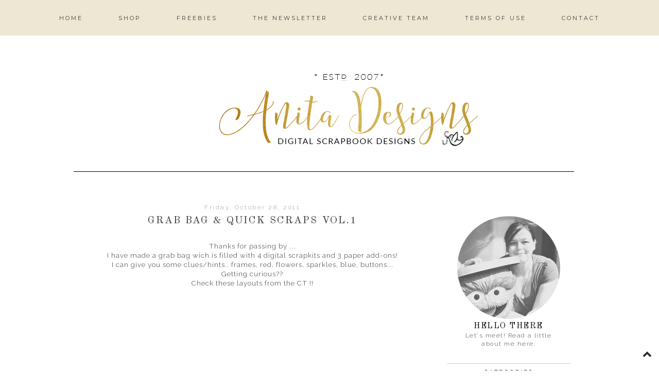

--- FILE ---
content_type: text/html; charset=UTF-8
request_url: https://designsbyanita.blogspot.com/2011/10/grab-bag-quick-scraps-vol1.html
body_size: 37285
content:
<!DOCTYPE html>
<html class='v2' dir='ltr' xmlns='http://www.w3.org/1999/xhtml' xmlns:b='http://www.google.com/2005/gml/b' xmlns:data='http://www.google.com/2005/gml/data' xmlns:expr='http://www.google.com/2005/gml/expr'>
<head>
<link href='https://www.blogger.com/static/v1/widgets/335934321-css_bundle_v2.css' rel='stylesheet' type='text/css'/>
<link href='https://fonts.googleapis.com/css?family=Raleway:400,300|Montserrat|Lato' rel='stylesheet' type='text/css'/>
<link href='//maxcdn.bootstrapcdn.com/font-awesome/4.2.0/css/font-awesome.min.css' rel='stylesheet'/>
<meta content='width=1100' name='viewport'/>
<meta content='text/html; charset=UTF-8' http-equiv='Content-Type'/>
<meta content='blogger' name='generator'/>
<link href='https://designsbyanita.blogspot.com/favicon.ico' rel='icon' type='image/x-icon'/>
<link href='http://designsbyanita.blogspot.com/2011/10/grab-bag-quick-scraps-vol1.html' rel='canonical'/>
<link rel="alternate" type="application/atom+xml" title="Anita Designs - Atom" href="https://designsbyanita.blogspot.com/feeds/posts/default" />
<link rel="alternate" type="application/rss+xml" title="Anita Designs - RSS" href="https://designsbyanita.blogspot.com/feeds/posts/default?alt=rss" />
<link rel="service.post" type="application/atom+xml" title="Anita Designs - Atom" href="https://www.blogger.com/feeds/5374260940340899796/posts/default" />

<link rel="alternate" type="application/atom+xml" title="Anita Designs - Atom" href="https://designsbyanita.blogspot.com/feeds/5782854108656919845/comments/default" />
<!--Can't find substitution for tag [blog.ieCssRetrofitLinks]-->
<link href='http://i.imgur.com/neBAe.jpg' rel='image_src'/>
<meta content='http://designsbyanita.blogspot.com/2011/10/grab-bag-quick-scraps-vol1.html' property='og:url'/>
<meta content='Grab bag &amp; Quick Scraps vol.1' property='og:title'/>
<meta content='' property='og:description'/>
<meta content='https://lh3.googleusercontent.com/blogger_img_proxy/AEn0k_t6fMgik9JPR_JD5gHe60sKLnEibId5rlG05QkIUH8RVoTWiDTieAltbEWSfBeMkOHbbS-KV6apnMapPZVRvA=w1200-h630-p-k-no-nu' property='og:image'/>
<title>
Anita Designs: Grab bag & Quick Scraps vol.1
</title>
<style type='text/css'>@font-face{font-family:'Lato';font-style:italic;font-weight:400;font-display:swap;src:url(//fonts.gstatic.com/s/lato/v25/S6u8w4BMUTPHjxsAUi-qNiXg7eU0.woff2)format('woff2');unicode-range:U+0100-02BA,U+02BD-02C5,U+02C7-02CC,U+02CE-02D7,U+02DD-02FF,U+0304,U+0308,U+0329,U+1D00-1DBF,U+1E00-1E9F,U+1EF2-1EFF,U+2020,U+20A0-20AB,U+20AD-20C0,U+2113,U+2C60-2C7F,U+A720-A7FF;}@font-face{font-family:'Lato';font-style:italic;font-weight:400;font-display:swap;src:url(//fonts.gstatic.com/s/lato/v25/S6u8w4BMUTPHjxsAXC-qNiXg7Q.woff2)format('woff2');unicode-range:U+0000-00FF,U+0131,U+0152-0153,U+02BB-02BC,U+02C6,U+02DA,U+02DC,U+0304,U+0308,U+0329,U+2000-206F,U+20AC,U+2122,U+2191,U+2193,U+2212,U+2215,U+FEFF,U+FFFD;}@font-face{font-family:'Lato';font-style:normal;font-weight:400;font-display:swap;src:url(//fonts.gstatic.com/s/lato/v25/S6uyw4BMUTPHjxAwXiWtFCfQ7A.woff2)format('woff2');unicode-range:U+0100-02BA,U+02BD-02C5,U+02C7-02CC,U+02CE-02D7,U+02DD-02FF,U+0304,U+0308,U+0329,U+1D00-1DBF,U+1E00-1E9F,U+1EF2-1EFF,U+2020,U+20A0-20AB,U+20AD-20C0,U+2113,U+2C60-2C7F,U+A720-A7FF;}@font-face{font-family:'Lato';font-style:normal;font-weight:400;font-display:swap;src:url(//fonts.gstatic.com/s/lato/v25/S6uyw4BMUTPHjx4wXiWtFCc.woff2)format('woff2');unicode-range:U+0000-00FF,U+0131,U+0152-0153,U+02BB-02BC,U+02C6,U+02DA,U+02DC,U+0304,U+0308,U+0329,U+2000-206F,U+20AC,U+2122,U+2191,U+2193,U+2212,U+2215,U+FEFF,U+FFFD;}@font-face{font-family:'Montserrat';font-style:normal;font-weight:400;font-display:swap;src:url(//fonts.gstatic.com/s/montserrat/v31/JTUHjIg1_i6t8kCHKm4532VJOt5-QNFgpCtr6Hw0aXp-p7K4KLjztg.woff2)format('woff2');unicode-range:U+0460-052F,U+1C80-1C8A,U+20B4,U+2DE0-2DFF,U+A640-A69F,U+FE2E-FE2F;}@font-face{font-family:'Montserrat';font-style:normal;font-weight:400;font-display:swap;src:url(//fonts.gstatic.com/s/montserrat/v31/JTUHjIg1_i6t8kCHKm4532VJOt5-QNFgpCtr6Hw9aXp-p7K4KLjztg.woff2)format('woff2');unicode-range:U+0301,U+0400-045F,U+0490-0491,U+04B0-04B1,U+2116;}@font-face{font-family:'Montserrat';font-style:normal;font-weight:400;font-display:swap;src:url(//fonts.gstatic.com/s/montserrat/v31/JTUHjIg1_i6t8kCHKm4532VJOt5-QNFgpCtr6Hw2aXp-p7K4KLjztg.woff2)format('woff2');unicode-range:U+0102-0103,U+0110-0111,U+0128-0129,U+0168-0169,U+01A0-01A1,U+01AF-01B0,U+0300-0301,U+0303-0304,U+0308-0309,U+0323,U+0329,U+1EA0-1EF9,U+20AB;}@font-face{font-family:'Montserrat';font-style:normal;font-weight:400;font-display:swap;src:url(//fonts.gstatic.com/s/montserrat/v31/JTUHjIg1_i6t8kCHKm4532VJOt5-QNFgpCtr6Hw3aXp-p7K4KLjztg.woff2)format('woff2');unicode-range:U+0100-02BA,U+02BD-02C5,U+02C7-02CC,U+02CE-02D7,U+02DD-02FF,U+0304,U+0308,U+0329,U+1D00-1DBF,U+1E00-1E9F,U+1EF2-1EFF,U+2020,U+20A0-20AB,U+20AD-20C0,U+2113,U+2C60-2C7F,U+A720-A7FF;}@font-face{font-family:'Montserrat';font-style:normal;font-weight:400;font-display:swap;src:url(//fonts.gstatic.com/s/montserrat/v31/JTUHjIg1_i6t8kCHKm4532VJOt5-QNFgpCtr6Hw5aXp-p7K4KLg.woff2)format('woff2');unicode-range:U+0000-00FF,U+0131,U+0152-0153,U+02BB-02BC,U+02C6,U+02DA,U+02DC,U+0304,U+0308,U+0329,U+2000-206F,U+20AC,U+2122,U+2191,U+2193,U+2212,U+2215,U+FEFF,U+FFFD;}@font-face{font-family:'Old Standard TT';font-style:italic;font-weight:400;font-display:swap;src:url(//fonts.gstatic.com/s/oldstandardtt/v22/MwQsbh3o1vLImiwAVvYawgcf2eVer2q3bHNwZcQHrKU.woff2)format('woff2');unicode-range:U+0460-052F,U+1C80-1C8A,U+20B4,U+2DE0-2DFF,U+A640-A69F,U+FE2E-FE2F;}@font-face{font-family:'Old Standard TT';font-style:italic;font-weight:400;font-display:swap;src:url(//fonts.gstatic.com/s/oldstandardtt/v22/MwQsbh3o1vLImiwAVvYawgcf2eVer2q-bHNwZcQHrKU.woff2)format('woff2');unicode-range:U+0301,U+0400-045F,U+0490-0491,U+04B0-04B1,U+2116;}@font-face{font-family:'Old Standard TT';font-style:italic;font-weight:400;font-display:swap;src:url(//fonts.gstatic.com/s/oldstandardtt/v22/MwQsbh3o1vLImiwAVvYawgcf2eVer2q1bHNwZcQHrKU.woff2)format('woff2');unicode-range:U+0102-0103,U+0110-0111,U+0128-0129,U+0168-0169,U+01A0-01A1,U+01AF-01B0,U+0300-0301,U+0303-0304,U+0308-0309,U+0323,U+0329,U+1EA0-1EF9,U+20AB;}@font-face{font-family:'Old Standard TT';font-style:italic;font-weight:400;font-display:swap;src:url(//fonts.gstatic.com/s/oldstandardtt/v22/MwQsbh3o1vLImiwAVvYawgcf2eVer2q0bHNwZcQHrKU.woff2)format('woff2');unicode-range:U+0100-02BA,U+02BD-02C5,U+02C7-02CC,U+02CE-02D7,U+02DD-02FF,U+0304,U+0308,U+0329,U+1D00-1DBF,U+1E00-1E9F,U+1EF2-1EFF,U+2020,U+20A0-20AB,U+20AD-20C0,U+2113,U+2C60-2C7F,U+A720-A7FF;}@font-face{font-family:'Old Standard TT';font-style:italic;font-weight:400;font-display:swap;src:url(//fonts.gstatic.com/s/oldstandardtt/v22/MwQsbh3o1vLImiwAVvYawgcf2eVer2q6bHNwZcQH.woff2)format('woff2');unicode-range:U+0000-00FF,U+0131,U+0152-0153,U+02BB-02BC,U+02C6,U+02DA,U+02DC,U+0304,U+0308,U+0329,U+2000-206F,U+20AC,U+2122,U+2191,U+2193,U+2212,U+2215,U+FEFF,U+FFFD;}@font-face{font-family:'Old Standard TT';font-style:normal;font-weight:400;font-display:swap;src:url(//fonts.gstatic.com/s/oldstandardtt/v22/MwQubh3o1vLImiwAVvYawgcf2eVep1q4ZnRSZ_QG.woff2)format('woff2');unicode-range:U+0460-052F,U+1C80-1C8A,U+20B4,U+2DE0-2DFF,U+A640-A69F,U+FE2E-FE2F;}@font-face{font-family:'Old Standard TT';font-style:normal;font-weight:400;font-display:swap;src:url(//fonts.gstatic.com/s/oldstandardtt/v22/MwQubh3o1vLImiwAVvYawgcf2eVerlq4ZnRSZ_QG.woff2)format('woff2');unicode-range:U+0301,U+0400-045F,U+0490-0491,U+04B0-04B1,U+2116;}@font-face{font-family:'Old Standard TT';font-style:normal;font-weight:400;font-display:swap;src:url(//fonts.gstatic.com/s/oldstandardtt/v22/MwQubh3o1vLImiwAVvYawgcf2eVepVq4ZnRSZ_QG.woff2)format('woff2');unicode-range:U+0102-0103,U+0110-0111,U+0128-0129,U+0168-0169,U+01A0-01A1,U+01AF-01B0,U+0300-0301,U+0303-0304,U+0308-0309,U+0323,U+0329,U+1EA0-1EF9,U+20AB;}@font-face{font-family:'Old Standard TT';font-style:normal;font-weight:400;font-display:swap;src:url(//fonts.gstatic.com/s/oldstandardtt/v22/MwQubh3o1vLImiwAVvYawgcf2eVepFq4ZnRSZ_QG.woff2)format('woff2');unicode-range:U+0100-02BA,U+02BD-02C5,U+02C7-02CC,U+02CE-02D7,U+02DD-02FF,U+0304,U+0308,U+0329,U+1D00-1DBF,U+1E00-1E9F,U+1EF2-1EFF,U+2020,U+20A0-20AB,U+20AD-20C0,U+2113,U+2C60-2C7F,U+A720-A7FF;}@font-face{font-family:'Old Standard TT';font-style:normal;font-weight:400;font-display:swap;src:url(//fonts.gstatic.com/s/oldstandardtt/v22/MwQubh3o1vLImiwAVvYawgcf2eVeqlq4ZnRSZw.woff2)format('woff2');unicode-range:U+0000-00FF,U+0131,U+0152-0153,U+02BB-02BC,U+02C6,U+02DA,U+02DC,U+0304,U+0308,U+0329,U+2000-206F,U+20AC,U+2122,U+2191,U+2193,U+2212,U+2215,U+FEFF,U+FFFD;}</style>
<style id='page-skin-1' type='text/css'><!--
/*
-----------------------------------------------
Blogger Theme
Name:     Love Charlotte
Designer: Get Polished
URL:      www.getpolished.net
----------------------------------------------- */
/* Variable definitions
====================
<Variable name="keycolor" description="Main Color" type="color" default="#66bbdd"/>
<Group description="Body Text" selector="body">
<Variable name="body.font" description="Font" type="font"
default="normal normal 12px Arial, Tahoma, Helvetica, FreeSans, sans-serif"/>
<Variable name="body.text.color" description="Text Color" type="color" default="#222222"/>
</Group>
<Group description="Backgrounds" selector=".body-fauxcolumns-outer">
<Variable name="body.background.color" description="Outer Background" type="color" default="#66bbdd"/>
<Variable name="content.background.color" description="Main Background" type="color" default="#ffffff"/>
<Variable name="header.background.color" description="Header Background" type="color" default="transparent"/>
</Group>
<Group description="Links" selector=".main-outer">
<Variable name="link.color" description="Link Color" type="color" default="#2288bb"/>
<Variable name="link.hover.color" description="Hover Color" type="color" default="#33aaff"/>
<Variable name="sidebar.link.color" description="Sidebar Link Color" type="color" default="#2288bb"/>
<Variable name="sidebar.hover.color" description="Sidebar Link Hover Color" type="color" default="#33aaff"/>
</Group>
<Group description="Blog Title" selector=".header h1">
<Variable name="header.font" description="Font" type="font"
default="normal normal 40px Arial, Tahoma, Helvetica, FreeSans, sans-serif"/>
<Variable name="header.text.color" description="Title Color" type="color" default="#3399bb" />
<Variable name="header.border.color" description="Header Border Color" type="color" default="#ffffff"/>
</Group>
<Group description="Blog Tagline" selector=".header .description">
<Variable name="description.text.color" description="Tagline Color" type="color" default="#777777" />
<Variable name="description.font" description="Tagline Font" type="font"
default="italic 15px Playfair Display, serif"/>
</Group>
<Group description="Navigation Bar" selector=".tabs-inner .widget li a">
<Variable name="tabs.font" description="Nav Font" type="font"
default="normal 13px Lato, sans-serif"/>
<Variable name="tabs.text.color" description="Nav Text Color" type="color" default="#b7b5b2"/>
<Variable name="tabs.hover.text.color" description="Nav Hover Color" type="color" default="#000000"/>
</Group>
<Group description="Navigation Background" selector=".tabs-outer .PageList">
<Variable name="tabs.background.color" description="Background Color" type="color" default="#f5f5f5"/>
<Variable name="tabs.selected.background.color" description="Selected Background Color" type="color" default="#eeeeee"/>
</Group>
<Group description="Post Title" selector="h3.post-title, .post-title, .comments h4">
<Variable name="post.title.font" description="Title Font" type="font"
default="normal normal 14px Open Sans, sans-serif"/>
<Variable name="post.title.color" description="Title Color" type="color"
default="#b5baba"/>
<Variable name="post.title.hover.color" description="Title Hover Color" type="color"
default="#b7b5b2"/>
</Group>
<Group description="Date Header" selector=".date-header">
<Variable name="date.header.font" description="Header Font" type="font"
default="italic 10px Open Sans, sans-serif"/>
<Variable name="date.header.color" description="Header Color" type="color"
default="#3f3a36"/>
<Variable name="date.header.background.color" description="Background Color" type="color"
default="transparent"/>
</Group>
<Group description="Post Footer" selector=".post-footer">
<Variable name="post.footer.text.color" description="Text Color" type="color" default="#666666"/>
<Variable name="post.footer.background.color" description="Background Color" type="color"
default="#f9f9f9"/>
<Variable name="post.footer.border.color" description="Shadow Color" type="color" default="#eeeeee"/>
<Variable name="post.footer.font" description="Post Footer Font" type="font"
default="Normal normal 12px Open Sans, sans-serif"/>
</Group>
<Group description="Sidebar" selector="h2">
<Variable name="widget.title.font" description="Sidebar Title Font" type="font"
default="normal normal 11px Open Sans"/>
<Variable name="widget.title.text.color" description="Sidebar Title Color" type="color" default="#000000"/>
</Group>
<Group description="Profile Image First Line" selector="#hello">
<Variable name="hello.font" description="First Line Font" type="font"
default="normal normal 11px Open Sans"/>
<Variable name="hello.color" description="First Line Color" type="color" default="#000000"/>
</Group>
<Group description="Social Media Icons" selector="social">
<Variable name="social.icon.color" description="Social Icon Color" type="color" default="#fff"/>
<Variable name="social.icon.hover" description="Social Icon Hover Color" type="color" default="#ccc"/>
</Group>
<Group description="Labels" selector="#Label1">
<Variable name="label.font" description="Label Font" type="font"
default="normal normal 11px Open Sans"/>
</Group>
<Group description="Attribution" selector="#Blogattribution">
<Variable name="attribution.font" description="Attribution Font" type="font"
default="normal normal 11px Open Sans"/>
<Variable name="attribution.color" description="Attribution Font Color" type="color" default="#000000"/>
</Group>
<Group description="Popular Post" selector=".PopularPosts .item-title">
<Variable name="popular.font" description="Popular Post Caption Font" type="font"
default="normal 10px Open Sans, sans-serif"/>
</Group>
<Group description="Read More Button" selector=".jump-link">
<Variable name="jump.link.font" description="Read More Font" type="font"
default="normal 10px Open Sans, sans-serif"/>
<Variable name="jump.text.color" description="Font Color" type="color" default="#fff"/>
<Variable name="jump.background" description="Button Background Color" type="color" default="#fbd5ba"/>
<Variable name="jump.background.hover" description="Button Background Color on Hover" type="color" default="#000000"/>
<Variable name="jump.font.color.hover" description="Font Color on Hover" type="color" default="#fff"/>
</Group>
<Group description="Blockquote" selector="#blockquote">
<Variable name="blockquote.background" description="Blockquote Background" type="color" default="#000"/>
<Variable name="blockquote.border" description="Blockquote Border" type="color" default="#000"/>
<Variable name="blockquote.font.color" description="Blockquote Font Color" type="color" default="#fff"/>
</Group>
<Group description="Search Bar" selector="searchButton searchBox searchButton:hover">
<Variable name="search.color" description="Search Background Color" type="color" default="#000"/>
<Variable name="search.font.color" description="Search Font Color" type="color" default="#fff"/>
<Variable name="search.hover" description="Background Color on Hover" type="color" default="#fbd5ba"/>
<Variable name="search.font.hover" description="Font Color on Hover" type="color" default="#fff"/>
<Variable name="search.font" description="Search Bar Inner Font" type="font" default="lighter 11px Open Sans, sans-serif"/>
<Variable name="input.button.font" description="Search Button Font" type="font" default="normal normal 11px Open Sans, sans-serif"/>
</Group>
<Group description="Follow by Email Colors" selector="#FollowByEmail1">
<Variable name="follow.button.color" description="Button Color" type="color" default="#000000"/>
<Variable name="follow.font.color" description="Button Font Color" type="color" default="#fff"/>
<Variable name="follow.button.hover" description="Button Hover Color" type="color" default="#ccc"/>
<Variable name="follow.font.hover" description="Button Hover Font Color" type="color" default="#fff"/>
</Group>
<Group description="Follow by Email Fonts" selector="#FollowByEmail1">
<Variable name="follow.font" description="Submit Button Font" type="font" default="normal normal 11px Open Sans, sans-serif"/>
<Variable name="follow.inner" description="Follow by Email Inner Font" type="font" default="lighter 11px Open Sans, sans-serif"/>
</Group>
<Group description="Archive" selector="#ArchiveList">
<Variable name="archive.font" description="Archive Font" type="font" default="normal 14px Open Sans, sans-serif"/>
<Variable name="archive.font.color" description="Archive Numbers Color" type="color" default="#fff"/>
</Group>
<Group description="Older/Newer" selector="blog-pager-older-link blog-pager-newer-link">
<Variable name="older.newer.home.font" description="Font Style" type="font" default="Normal 12px Lato"/>
<Variable name="older.newer.home.color" description="Font Color" type="color" default="#ffffff"/>
<Variable name="older.newer.home.hover.color" description="Font Hover Color" type="color" default="#fff"/>
<Variable name="older.newer.home.background" description="Background Color" type="color" default="#000000"/>
<Variable name="older.newer.home.background.hover" description="Background Hover Color" type="color" default="#fbd5ba"/>
</Group>
<Group description="Back to Top Arrow" selector="backtotop">
<Variable name="btt.color" description="Icon Color" type="color" default="#fbd5ba"/>
<Variable name="btt.hover" description="Icon Hover Color" type="color" default="#000"/>
</Group>
<Group description="Images" selector=".main-inner">
<Variable name="image.background.color" description="Background Color" type="color" default="#ffffff"/>
<Variable name="image.border.color" description="Border Color" type="color" default="#eeeeee"/>
<Variable name="image.text.color" description="Caption Text Color" type="color" default="#3f3a36"/>
</Group>
<Group description="Accents" selector=".content-inner">
<Variable name="body.rule.color" description="Separator Line Color" type="color" default="#eeeeee"/>
<Variable name="tabs.border.color" description="Tabs Border Color" type="color" default="transparent"/>
</Group>
<Variable name="body.background" description="Body Background" type="background"
color="#ffffff" default="$(color) none repeat scroll top left"/>
<Variable name="body.background.override" description="Body Background Override" type="string" default=""/>
<Variable name="body.background.gradient.cap" description="Body Gradient Cap" type="url"
default="url(//www.blogblog.com/1kt/simple/gradients_light.png)"/>
<Variable name="body.background.gradient.tile" description="Body Gradient Tile" type="url"
default="url(//www.blogblog.com/1kt/simple/body_gradient_tile_light.png)"/>
<Variable name="content.background.color.selector" description="Content Background Color Selector" type="string" default=".content-inner"/>
<Variable name="content.padding" description="Content Padding" type="length" default="10px"/>
<Variable name="content.padding.horizontal" description="Content Horizontal Padding" type="length" default="10px"/>
<Variable name="content.shadow.spread" description="Content Shadow Spread" type="length" default="40px"/>
<Variable name="content.shadow.spread.webkit" description="Content Shadow Spread (WebKit)" type="length" default="5px"/>
<Variable name="content.shadow.spread.ie" description="Content Shadow Spread (IE)" type="length" default="10px"/>
<Variable name="main.border.width" description="Main Border Width" type="length" default="0"/>
<Variable name="header.background.gradient" description="Header Gradient" type="url" default="none"/>
<Variable name="header.shadow.offset.left" description="Header Shadow Offset Left" type="length" default="-1px"/>
<Variable name="header.shadow.offset.top" description="Header Shadow Offset Top" type="length" default="-1px"/>
<Variable name="header.shadow.spread" description="Header Shadow Spread" type="length" default="1px"/>
<Variable name="header.padding" description="Header Padding" type="length" default="30px"/>
<Variable name="header.border.size" description="Header Border Size" type="length" default="1px"/>
<Variable name="header.bottom.border.size" description="Header Bottom Border Size" type="length" default="1px"/>
<Variable name="header.border.horizontalsize" description="Header Horizontal Border Size" type="length" default="0"/>
<Variable name="tabs.margin.top" description="Tabs Margin Top" type="length" default="0" />
<Variable name="tabs.margin.side" description="Tabs Side Margin" type="length" default="30px" />
<Variable name="tabs.background.gradient" description="Tabs Background Gradient" type="url"
default="url(//www.blogblog.com/1kt/simple/gradients_light.png)"/>
<Variable name="tabs.border.width" description="Tabs Border Width" type="length" default="1px"/>
<Variable name="tabs.bevel.border.width" description="Tabs Bevel Border Width" type="length" default="1px"/>
<Variable name="date.header.padding" description="Date Header Padding" type="string" default="inherit"/>
<Variable name="date.header.letterspacing" description="Date Header Letter Spacing" type="string" default="inherit"/>
<Variable name="date.header.margin" description="Date Header Margin" type="string" default="inherit"/>
<Variable name="post.margin.bottom" description="Post Bottom Margin" type="length" default="25px"/>
<Variable name="image.border.small.size" description="Image Border Small Size" type="length" default="2px"/>
<Variable name="image.border.large.size" description="Image Border Large Size" type="length" default="5px"/>
<Variable name="page.width.selector" description="Page Width Selector" type="string" default=".region-inner"/>
<Variable name="page.width" description="Page Width" type="string" default="auto"/>
<Variable name="main.section.margin" description="Main Section Margin" type="length" default="15px"/>
<Variable name="main.padding" description="Main Padding" type="length" default="15px"/>
<Variable name="main.padding.top" description="Main Padding Top" type="length" default="30px"/>
<Variable name="main.padding.bottom" description="Main Padding Bottom" type="length" default="30px"/>
<Variable name="paging.background"
color="#ffffff"
description="Background of blog paging area" type="background"
default="transparent none no-repeat scroll top center"/>
<Variable name="footer.bevel" description="Bevel border length of footer" type="length" default="0"/>
<Variable name="mobile.background.overlay" description="Mobile Background Overlay" type="string"
default="transparent none repeat scroll top left"/>
<Variable name="mobile.background.size" description="Mobile Background Size" type="string" default="auto"/>
<Variable name="mobile.button.color" description="Mobile Button Color" type="color" default="#ffffff" />
<Variable name="startSide" description="Side where text starts in blog language" type="automatic" default="left"/>
<Variable name="endSide" description="Side where text ends in blog language" type="automatic" default="right"/>
*/
/* Content
----------------------------------------------- */
body {
font: normal normal 13.5px Raleway;
color: #3f3a36;
background: #ffffff none repeat scroll top left;
padding: 0 0 0 0;
}
html body .region-inner {
min-width: 0;
max-width: 100%;
width: auto;
}
a:link {
text-decoration:none;
color: #999999;
}
a:visited {
text-decoration:none;
color: #999999;
}
a:hover {
text-decoration:underline;
color: #000000;
}
.body-fauxcolumn-outer .fauxcolumn-inner {
background: transparent none repeat scroll top left;
_background-image: none;
}
.body-fauxcolumn-outer .cap-top {
position: absolute;
z-index: 1;
height: 400px;
width: 100%;
background: #ffffff none repeat scroll top left;
}
.body-fauxcolumn-outer .cap-top .cap-left {
width: 100%;
background: transparent none repeat-x scroll top left;
_background-image: none;
}
.content-outer {
-moz-box-shadow: 0 0 0 rgba(0, 0, 0, .15);
-webkit-box-shadow: 0 0 0 rgba(0, 0, 0, .15);
-goog-ms-box-shadow: 0 0 0 #333333;
box-shadow: 0 0 0 rgba(0, 0, 0, .15);
margin-bottom: 1px;
}
.content-inner {
padding: 10px 40px;
}
.content-inner {
background-color: #ffffff;
}
a:link {
color: #999999;
text-decoration:none;
-webkit-transition: all .175s ease-in-out;
-moz-transition: all .175s ease-in-out;
-ms-transition: all .175s ease-in-out;
-o-transition: all .175s ease-in-out;
transition: all .175s ease-in-out;
}
a:visited {
color: #999999;
text-decoration:none;
}
a:hover {
color: #000000;
text-decoration:none;
}
#Attribution1 {
display:none;
}
/* Header
----------------------------------------------- */
.header-outer {
background: transparent none repeat-x scroll 0 -400px;
_background-image: none;
}
.Header h1 {
font: normal normal 65px Playfair Display SC;
font-weight: 300;
color: #000000;
letter-spacing: 7px;
margin-top: 85px;
margin-bottom: 50px;
text-transform: uppercase;
text-shadow: 0 0 0 rgba(0, 0, 0, .2);
}
.Header h1 a {
color: #000000;
}
.Header .description {
font: italic normal 15px Lato;
color: #999999;
margin-top: -65px;
padding-bottom: 50px;
letter-spacing: 1px;
}
.header-inner .Header .titlewrapper {
padding: 22px 0;
}
.header-inner .Header .descriptionwrapper {
padding: 0 0;
}
#header-inner
{text-align: Center;
}
#header {
border-bottom: 1px solid #ffffff
margin-left: 6px;
margin-right: 23px;
}
/* Navigation Bar
----------------------------------------------- */
.tabs-inner .section:first-child {
border-top: 0 solid transparent;
}
.tabs-inner .section:first-child ul {
margin-top: -1px;
border-top: 1px solid transparent;
border-left: 1px solid transparent;
border-right: 1px solid transparent;
padding-top: 20px;
padding-bottom: 20px;
opacity: 0.9;
background: #ebe5ce;
margin-top: 0px;
margin-bottom: 20px;
}
.tabs-inner .widget ul {
background: #ebe5ce none repeat-x scroll 0 -800px;
_background-image: none;
border-bottom: 1px solid transparent;
margin-top: 0;
background: none repeat-x scroll 0 -800px transparent;
margin-left: -70px;
margin-right: -70px;
margin-top: 0;
}
.tabs-inner .widget li a {
display: inline-block;
font: normal normal 11px Montserrat;
color: #282724;
border-left: 1px solid #ffffff;
border-right: 1px solid transparent;
border-left: 0 solid #FFFFFF;
border-right: 0 solid #DDDDDD;
display: inline-block;
padding: .6em 3em;
text-transform: uppercase;
letter-spacing: 3px;
}
.tabs-inner .widget li:first-child a {
border-left: none;
}
.tabs-inner .widget li a:hover {
color: #ffffff;
background-color: #ebe5ce;
text-decoration: none;
}
.tabs-inner .widget li a:hover {
text-decoration: none;
}
.tabs-outer {
position: fixed; top: 0px; left: 0px; z-index: 999; width:100%;
}
.tabs-inner .widget li a:hover {
background-color: transparent;
text-decoration: none;
}
.PageList {text-align:center; text-transform:sentencecase; !important;}
.PageList li {display:inline !important; float:none !important;}
#navigationbar {position: fixed; top: 0px; left: 0px; z-index: 999; width:100%;}
#navbar-iframe {
display: none !important;
}
/* Images
----------------------------------------------- */
#Image5:hover {
opacity: .7;
}
#Image5 {
opacity: 1;
transition: opacity .25s ease-in-out;
-moz-transition: opacity .25s ease-in-out;
-webkit-transition: opacity .25s ease-in-out;
filter: alpha(opacity=100);
position: relative;
-webkit-backface-visibility: hidden;
}
#Image1:hover {
opacity: .7;
}
#Image1 {
opacity: 1;
transition: opacity .25s ease-in-out;
-moz-transition: opacity .25s ease-in-out;
-webkit-transition: opacity .25s ease-in-out;
filter: alpha(opacity=100);
position: relative;
-webkit-backface-visibility: hidden;
}
.post-body img, .post-body .tr-caption-container, .Profile img, .Image img,
.BlogList .item-thumbnail img {
padding: 2px;
background: #ffffff;
border: 1px solid #eeeeee;
-moz-box-shadow: 1px 1px 5px rgba(0, 0, 0, .1);
-webkit-box-shadow: 1px 1px 5px rgba(0, 0, 0, .1);
box-shadow: 1px 1px 5px rgba(0, 0, 0, .1);
}
.post-body img, .post-body .tr-caption-container {
padding: 5px;
}
.post-body .tr-caption-container {
color: #3f3a36;
}
.post-body .tr-caption-container img {
padding: 0px;
background: transparent;
border: none;
-moz-box-shadow: 0 0 0 rgba(0, 0, 0, .1);
-webkit-box-shadow: 0 0 0 rgba(0, 0, 0, .1);
box-shadow: 0 0 0 rgba(0, 0, 0, .1);
}
.post-body img, .post-body .tr-caption-container, .Profile img, .Image img,
.BlogList .item-thumbnail img {
border: none !important;
background: none !important;
-moz-box-shadow: 0px 0px 0px transparent !important;
-webkit-box-shadow: 0px 0px 0px transparent !important;
box-shadow: 0px 0px 0px transparent !important;
}
.separator a {
margin-left: -5px !important;
margin-right: 0 !important;
}
.post-body .tr-caption-container {
padding: 0px;
}
.post img, .post-body img {
max-width: 668px;
}
/* Columns
----------------------------------------------- */
.main-outer {
border-top: 0 solid transparent;
}
.fauxcolumn-left-outer .fauxcolumn-inner {
border-right: 1px solid transparent;
}
.fauxcolumn-right-outer .fauxcolumn-inner {
border-left: 1px solid transparent;
}
/* Headings
----------------------------------------------- */
h2 {
margin: 0 0 1em 0;
font: normal normal 12px Raleway;
color: #000000;
}
/* Sidebar
----------------------------------------------- */
.widget .zippy {
color: #000000;
text-shadow: 2px 2px 1px rgba(0, 0, 0, .1);
}
.popular-posts ul{
list-style:none;
text-align:center;
}
.PopularPosts .item-thumbnail {
text-align:center !important;
}
.popular-posts .item-snippet {
display:none;
}
.PopularPosts .item-title{
font: normal normal 10px Lato;
letter-spacing:2px;
padding-bottom:.2em;
text-transform:uppercase;
}
.PopularPosts img{
width:100%;
height:auto;
transition:all .25s ease-out;
-o-transition:all .25s ease-out;
-moz-transition:all .25s ease-out;
-webkit-transition:all .25s ease-out;
text-align:center;
padding-left:3px;
}
.widget ul {
list-style: none;
padding: 0px;
}
.sidebar a, .sidebar a:visited { color: #999999; }
.sidebar a:hover { color: #000000; }
.sidebar .widget h2 {
text-align: center;
}
.sidebar .widget h2 {
text-align: center;
border-top: 1px solid #cccccc;
padding: 9px 0px;
margin-bottom: 10px;
}
.sidebar h2 {
text-transform:uppercase;
letter-spacing: 2.5px;
font: normal normal 12px Raleway
color: #000000
}
/* Social Media Icons
------------------------------------------------------------------
*/
#social-icons {
float: right;
margin-top: -26px;
padding-right: 10px;
}
#social-icons i {
color: #000000;
font-family:fontello;
-webkit-transition: all .2s ease-in-out;
-moz-transition: all .2s ease-in-out;
-ms-transition: all .2s ease-in-out;
-o-transition: all .2s ease-in-out;
transition: all .2s ease-in-out;
margin-right: 13px;
}
.social-icons {
text-align: center;
}
/* Round*/
.icon-heart-circled {
color: #000000;
font-family:fontello;
font-size: 22.5px;
-webkit-transition: all .2s ease-in-out;
-moz-transition: all .2s ease-in-out;
-ms-transition: all .2s ease-in-out;
-o-transition: all .2s ease-in-out;
transition: all .2s ease-in-out;
}
.icon-heart-circled:hover {
color: #ebe5ce;
}
.icon-basket-circled {
color: #000000;
font-family:fontello;
font-size: 22px;
-webkit-transition: all .2s ease-in-out;
-moz-transition: all .2s ease-in-out;
-ms-transition: all .2s ease-in-out;
-o-transition: all .2s ease-in-out;
transition: all .2s ease-in-out;
}
.icon-basket-circled:hover {
color: #ebe5ce;
}
.icon-play-circled-1{
color: #000000;
font-family:fontello;
font-size: 26px;
-webkit-transition: all .2s ease-in-out;
-moz-transition: all .2s ease-in-out;
-ms-transition: all .2s ease-in-out;
-o-transition: all .2s ease-in-out;
transition: all .2s ease-in-out;
}
.icon-play-circled-1:hover{
color: #ebe5ce;
}
.icon-facebook-circled-1 {
color: #000000;
font-size: 23px;
font-family:fontello;
-webkit-transition: all .2s ease-in-out;
-moz-transition: all .2s ease-in-out;
-ms-transition: all .2s ease-in-out;
-o-transition: all .2s ease-in-out;
transition: all .2s ease-in-out;
}
.icon-facebook-circled-1:hover{
color: #ebe5ce;
}
.icon-pinterest-circled {
color: #000000;
font-family:fontello;
font-size: 23px;
-webkit-transition: all .2s ease-in-out;
-moz-transition: all .2s ease-in-out;
-ms-transition: all .2s ease-in-out;
-o-transition: all .2s ease-in-out;
transition: all .2s ease-in-out;
}
.icon-pinterest-circled:hover{
color: #ebe5ce;
}
.icon-flickr-circled {
color: #000000;
font-family:fontello;
font-size: 23px;
-webkit-transition: all .2s ease-in-out;
-moz-transition: all .2s ease-in-out;
-ms-transition: all .2s ease-in-out;
-o-transition: all .2s ease-in-out;
transition: all .2s ease-in-out;
}
.icon-flickr-circled:hover{
color: #ebe5ce;
}
.icon-mail-circled {
color: #000000;
font-family:fontello;
font-size: 22px;
-webkit-transition: all .2s ease-in-out;
-moz-transition: all .2s ease-in-out;
-ms-transition: all .2s ease-in-out;
-o-transition: all .2s ease-in-out;
transition: all .2s ease-in-out;
}
.icon-mail-circled:hover {
color: #ebe5ce;
}
.icon-instagram-circled {
color: #000000;
font-family:fontello;
font-size: 24px;
-webkit-transition: all .2s ease-in-out;
-moz-transition: all .2s ease-in-out;
-ms-transition: all .2s ease-in-out;
-o-transition: all .2s ease-in-out;
transition: all .2s ease-in-out;
}
.icon-instagram-circled:hover {
color: #ebe5ce;
}
.icon-gplus-circled-1 {
color: #000000;
font-size: 23px;
font-family:fontello;
-webkit-transition: all .2s ease-in-out;
-moz-transition: all .2s ease-in-out;
-ms-transition: all .2s ease-in-out;
-o-transition: all .2s ease-in-out;
transition: all .2s ease-in-out;
}
.icon-gplus-circled-1:hover {
color: #ebe5ce;
}
.icon-skype-circled {
color: #000000;
font-family:fontello;
font-size: 23px;
-webkit-transition: all .2s ease-in-out;
-moz-transition: all .2s ease-in-out;
-ms-transition: all .2s ease-in-out;
-o-transition: all .2s ease-in-out;
transition: all .2s ease-in-out;
}
.icon-skype-circled:hover {
color: #ebe5ce;
}
.icon-twitter-circled {
color: #000000;
font-family:fontello;
font-size: 23px;
-webkit-transition: all .2s ease-in-out;
-moz-transition: all .2s ease-in-out;
-ms-transition: all .2s ease-in-out;
-o-transition: all .2s ease-in-out;
transition: all .2s ease-in-out;
}
.icon-twitter-circled:hover {
color: #ebe5ce;
}
.icon-vimeo-circled {
color: #000000;
font-family:fontello;
font-size: 23px;
-webkit-transition: all .2s ease-in-out;
-moz-transition: all .2s ease-in-out;
-ms-transition: all .2s ease-in-out;
-o-transition: all .2s ease-in-out;
transition: all .2s ease-in-out;
}
.icon-vimeo-circled:hover {
color: #ebe5ce;
}
.icon-tumblr-circled {
color: #000000;
font-size: 23px;
font-family:fontello;
-webkit-transition: all .2s ease-in-out;
-moz-transition: all .2s ease-in-out;
-ms-transition: all .2s ease-in-out;
-o-transition: all .2s ease-in-out;
transition: all .2s ease-in-out;
}
.icon-tumblr-circled:hover {
color: #ebe5ce;
}
/* Profile Photo  */
#profile-photo {
width: 200;
height: 200px;
border-radius: 200px;
margin: 0 auto;
}
#profile-blurb {
width:205px;
font: normal normal 13.5px Raleway;
font-size: 12px;
color:#3f3a36;
letter-spacing: 1.5px;
margin: 0 auto;
font-weight: 300;
line-height: 1.4;
}
#hover {
opacity: 1;
transition: opacity .25s ease-in-out;
-moz-transition: opacity .25s ease-in-out;
-webkit-transition: opacity .25s ease-in-out;
filter:alpha(opacity=100); /* For IE8 and earlier */
position: relative;
-webkit-backface-visibility: hidden;
}
#hover:hover {
opacity:.7;
}
/* Search Bar */
#searchBox {
height: 28px;
width: 165px;
outline: none;
font: italic normal 12px Old Standard TT;
border: 1px solid #cccccc;
color: #a0a0a0;
padding-left: 5px;
margin-left: 2px;
letter-spacing: 1px;
-webkit-appearance: none;
border-radius: 0;
}
#searchButton {
width: 55px;
height: 31px;
background-color: #000000;
border: 0;
color: #ffffff;
cursor: pointer;
letter-spacing: 1px;
font-weight: 200!important;
text-transform: uppercase;
text-decoration: none;
font: normal normal 11px Lato;
padding: 0;
margin-top: 10px;
margin-left: 1px;
-webkit-transition: all .2s ease-in-out;
-moz-transition: all .2s ease-in-out;
-ms-transition: all .2s ease-in-out;
-o-transition: all .2s ease-in-out;
transition: all .2s ease-in-out;
-webkit-font-smoothing: subpixel-antialiased;
-webkit-appearance: none;
border-radius: 0;
}
#searchButton:hover {
background-color: #ebe5ce;
color: #3f3a36;
text-decoration: none;
margin-top: 10px;
margin-left: 1px;
}
#searchthis {
font-family: normal normal 13.5px Raleway;
height: 25px;
}
/* Follow By Email Gadget */
.FollowByEmail .follow-by-email-inner .follow-by-email-submit {
background: #000000;
color: #ffffff;
font: normal normal 11px Lato;
letter-spacing: 1px;
text-transform: uppercase;
text-decoration: none;
width: 60px;
margin-left: 5px;
padding: 0;
border: 0;
height: 30px;
z-index: 0;
border-radius: 0px;
-webkit-appearance: none;
border-radius: 0;
}
.FollowByEmail .follow-by-email-inner .follow-by-email-submit:hover {
background: #ebe5ce;
font: normal normal 11px Lato;
color: #3f3a36;
webkit-transition: all .2s ease-in-out;
-moz-transition: all .2s ease-in-out;
-ms-transition: all .2s ease-in-out;
-o-transition: all .2s ease-in-out;
transition: all .2s ease-in-out;
-webkit-appearance: none;
border-radius: 0;
}
.FollowByEmail .follow-by-email-inner .follow-by-email-address {
height: 30px;
width: 190px;
outline: none;
font: italic normal 12px Georgia;
letter-spacing: 1px;
border: 1px solid #a9a9a9;
padding-left: 4px;
color: rgb(47,46,78);
width: 100%;
border: 1px solid #bab9b3;
background: #ffffff;
padding: 0 0 0 4px;
-webkit-appearance: none;
border-radius: 0;
}
/* POPULAR POSTS STLYE */
#PopularPosts1 img:hover {
opacity: .4;
}
#PopularPosts1 img {
opacity: 1;
transition: opacity .25s ease-in-out;
-moz-transition: opacity .25s ease-in-out;
-webkit-transition: opacity .25s ease-in-out;
filter: alpha(opacity=100);
position: relative;
-webkit-backface-visibility: hidden;
}
#PopularPosts1 {
text-align: center;
text-transform: uppercase;
}
/* GP Attribution */
#blogattribution {
text-align: center;
letter-spacing: 3px;
font: normal normal 11px Raleway;
color: #000000;
text-transform: uppercase !important;
}
#blogattribution a { color: #999999; }
#blogattribution a:hover { color: #999999; }
/* Archive */
#ArchiveList {
letter-spacing: 1px;
font: normal normal 11px Raleway;
color: #fee6e6;
}
/* Labels */
.Label ul {
text-align: center;
margin-top:5px;
text-transform: lowercase;
}
#ArchiveList .toggle .zippy{
font-size: 0px !important;
}
#Label1 {
font: normal normal 11px Raleway;
z-index: 998;
letter-spacing: 1.5px;
text-align: center;
-webkit-transition: all 0.2s ease-in-out;
-moz-transition: all 0.2s ease-in-out;
-ms-transition: all 0.2s ease-in-out;
-o-transition: all 0.2s ease-in-out;
transition: all 0.2s ease-in-out;
}
.labels a { color: #000000;
}
.labels a:hover {color: #999999;
}
#hello {
font: normal normal 16px Old Standard TT;
color: #000000;
}
/* Posts
----------------------------------------------- */
.date-header span {
background-color: transparent;
color: #999999;
padding: 0.4em;
letter-spacing: 2.5px;
margin: inherit;
}
.date-header {
font: normal bold 12px Raleway;
font-weight: 300;
color: #999999;
background: transparent;
margin:0 0 1.5em;
padding:.5em 0.5em;
text-align: center;
margin-top: 0px !important;
}
.main-inner {
padding-top: 35px;
padding-bottom: 65px;
}
.main-inner .column-center-inner {
padding: 0 0;
}
.main-inner .column-center-inner .section {
margin: 0 1em;
}
.post {
margin: 0 0 45px 0;
}
.post h3 {
font:normal normal 20px Old Standard TT;
text-align: center;
text-transform: uppercase;
letter-spacing: 2px;
line-height: 20px;
margin-bottom: 30px;
margin-top:-15px;
}
.post h3 a, .post h3 a:visited {
display:block;
text-decoration:none;
color:#000000;
font:normal normal 20px Old Standard TT;
line-height: 20px;
}
.post h3 a:hover {
color:#ebe5ce;
font:normal normal 20px Old Standard TT;
line-height: 20px;
}
.post-body {
line-height: 1.4;
position: relative;
letter-spacing: 1px;
font-weight: 300;
}
.post-footer {
margin: 20px -2px 0;
color: #000000;
background-color: #ffffff;
line-height: 1.6;
}
.post-footer {text-align: center !important;}
.post-footer {text-transform: uppercase;border-top:1px solid #cccccc;
}
.post-footer {
text-transform: uppercase;
letter-spacing: .2em;
font: normal normal 11px Raleway;
font-weight: 300;
line-height: 1em;
padding-bottom: 10px;
padding-top: 5px;
margin-bottom: 70px;
}
.post-footer a:hover { color: #999999; }
.post-footer-line-1 {
text-align: center;
}
#comments .comment-author {
padding-top: 1.5em;
border-top: 1px solid transparent;
background-position: 0 1.5em;
}
#comments .comment-author:first-child {
padding-top: 0;
border-top: none;
}
.avatar-image-container {
margin: .2em 0 0;
}
#comments .avatar-image-container img {
border: 1px solid #eeeeee;
}
/* Blog Footer - Older Newer Home */
.home-link {
display:none;
}
#blog-pager-older-link a, #blog-pager-older a {
float: right;
font: normal normal 10px Lato;
text-transform: uppercase;
letter-spacing: 3px;
background: #000000;
padding: 12px 12px;
color: #ffffff;
}
#blog-pager-newer-link a, #blog-newer-older a {
float: right;
font: normal normal 10px Lato;
text-transform: uppercase;
letter-spacing: 3px;
background: #000000;
padding: 12px 12px;
color: #ffffff;
}
#blog-pager-older-link a:hover, #blog-pager-newer-link a:hover, #blog-pager a:hover {
background: #ebe5ce;
color: #3f3a36;
}
#blog-pager {
text-align: center;
font: normal normal 10px Lato;
text-transform: uppercase;
letter-spacing: 3px;
}
/* Post Footer Share Buttons */
#post-footer-share-buttons {
text-align:center;
margin-top:12px;
margin-bottom: 12px;
}
#social-shareshare {
color:$(social-icon.color);
-webkit-transition: all .2s ease-in-out;
-moz-transition: all .2s ease-in-out;
-ms-transition: all .2s ease-in-out;
-o-transition: all .2s ease-in-out;
transition: all .2s ease-in-out;
}
#social-share:hover {
color:#ebe5ce;
}
/* Read More Button */
.jump-link a:hover {
background: #ebe5ce;
color: #3f3a36;
}
.jump-link a {
background: #000000;
font: normal normal 8px Lato;
padding: 15px;
text-transform: uppercase;
color: #ffffff;
text-align: center;
letter-spacing: 3px;
-webkit-transition: all .2s ease-in-out;
-moz-transition: all .2s ease-in-out;
-ms-transition: all .2s ease-in-out;
-o-transition: all .2s ease-in-out;
transition: all .2s ease-in-out;
}
.jump-link { text-align: center;
}
/* Block Quote */
blockquote {
margin-top: 10px;
margin-bottom: 10px;
margin-left: 50px;
padding-left: 15px;
border-left: 1px solid #cccccc;
background: #ffffff;
font: normal normal 13.5px Raleway;
font-weight: 300;
line-height: 1.4;
letter-spacing: 1px;
color: #3f3a36;
}
/* Back to Top Arrow */
.backtotop .fa {
font-size:18px;
}
.backtotop, .backtotop a, .backtotop i {
position: fixed;
bottom: 15px;
right: 6px;
color: #282724;
padding: 8px;
background:transparent;
-webkit-transition: all .2s ease-in-out;
-moz-transition: all .2s ease-in-out;
-ms-transition: all .2s ease-in-out;
-o-transition: all .2s ease-in-out;
transition: all .2s ease-in-out;
}
.backtotop:hover, .backtotop a:hover, .backtotop i:hover {
color: #ebe5ce;
}
/* Comments
----------------------------------------------- */
.comments .comments-content .icon.blog-author {
background-repeat: no-repeat;
background-image: url([data-uri]);
}
.comments .comments-content .loadmore a {
border-top: 1px solid #000000;
border-bottom: 1px solid #000000;
}
.comments .comment-thread.inline-thread {
background-color: #ffffff;
}
.comments .continue {
border-top: 2px solid #000000;
}
/* Accents
---------------------------------------------- */
.section-columns td.columns-cell {
border-left: 1px solid transparent;
}
.footer-outer {
border-top: 1px #bbbbbb;
}
/* Mobile
----------------------------------------------- */
body.mobile  {
background-size: auto;
}
.mobile .body-fauxcolumn-outer {
background: transparent none repeat scroll top left;
}
.mobile .body-fauxcolumn-outer .cap-top {
background-size: 100% auto;
}
.mobile .content-outer {
-webkit-box-shadow: 0 0 0px rgba(0, 0, 0, .15);
box-shadow: 0 0 0px rgba(0, 0, 0, .15);
}
body.mobile .AdSense {
margin: 0 -0;
}
.mobile .tabs-inner .widget ul {
margin-left: 0;
margin-right: 0;
}
.mobile .post {
margin: 0;
}
.mobile .main-inner .column-center-inner .section {
margin: 0;
}
.mobile .date-header span {
padding: 0.1em 10px;
margin: 0 -10px;
}
.mobile h3.post-title {
margin: 0;
}
.mobile .blog-pager {
background: transparent none no-repeat scroll top center;
}
.mobile .footer-outer {
border-top: none;
}
.mobile .main-inner, .mobile .footer-inner {
background-color: #ffffff;
}
.mobile-index-contents {
color: #3f3a36;
}
.mobile-link-button a:link, .mobile-link-button a:visited {
color: #000000;
}
.mobile .tabs-inner .section:first-child {
border-top: none;
}
.mobile .tabs-inner .PageList .widget-content {
background-color: #ebe5ce;
color: #ffffff;
border-top: 1px solid transparent;
border-bottom: 1px solid #ffffff;
height: 40px;
}
.mobile .tabs-inner .PageList .widget-content .pagelist-arrow {
border-left: 1px solid transparent;
}
.mobile-index-title {
text-align: center;
letter-spacing: 2px;
text-transform: uppercase;
}
.mobile #body {
width:100%;
background: transparent;
max-width:100%;
}
.mobile .header-wrapper { padding: 0; margin: 0; }
.mobile .post h3, .mobile .post h3 a, .mobile h3, .mobile .entry-title {
width:100%;
margin-bottom:25px;
}
.mobile .post-body {
font: normal normal 11px Open Sans;
}
.mobile #PageList1_select, .mobile #tabs-wrapper, .mobile #tabs {
max-width: 100px;
background: #ebe5ce;
appearance: normal;
border:0;
margin-left: -35px;
margin-top: 5px;
-webkit-appearance: none;
-moz-appearance: normal;
position:absolute;
color: #282724;
text-align: center;
height: 40px;
border-radius: 0;
font-family: Lato;
letter-spacing: 3px;
text-transform: uppercase;
content: 'menu';
}
.mobile .tabs-inner .PageList .widget-content .pagelist-arrow {
border-left: 1px solid transparent;
display: none;
}
.mobile-link-button a:link, .mobile-link-button a:visited {
color: #ffffff;
}
.mobile #footer {
width:100%;
}
.mobile h2 {
font-size: 12px;
letter-spacing: 3px;
text-align: center;
text-transform: uppercase;
border-top: 1px solid #c1c1c1;
color: #000000;
font: normal normal 12px Raleway;
font-weight: normal;
margin-top: 25px;
padding-top: 25px;
width:100%;
font-weight: 300;
}
.mobile .comment-link a {
color:black;
}
.mobile .post h3, .mobile .post h3 a, .mobile h3, .mobile .entry-title {
width:100%;
margin-bottom:10px;
text-transform: uppercase;
letter-spacing: 3px;
font: normal normal 20px Old Standard TT;
color:#000000;
font-size:15px;
}
.mobile #post-footer-line-1 {
margin-bottom:none;
padding-bottom:none;
}
.mobile #searchButton, .mobile #searchBox {
-webkit-appearance: none;
border-radius: 0; }
.mobile-index-title {
font: normal normal 20px Old Standard TT;
color: #000000;
margin-top: .5em;
margin-bottom: .5em;
width: 100%;
font-weight:300;
}
.mobile .post-outer { border: 0; padding: 0; }
.mobile #searchBox { width: 77%; margin-left: .9em;}
.mobile #header h1, .mobile h1.title, .mobile #header h1 a, .mobile #header h1 a:hover, .mobile #header h1 a:visited {
width: 100%;
font-size: 48px;
border: none;
}
.mobile h1.title {
font: normal normal 65px Playfair Display SC; margin-top: -5px;}
.mobile .header-wrapper { padding: 0; margin: 0; }
.mobile #FollowByEmail1, .mobile #FollowByEmail1 .follow-by-email-inner .follow-by-email-submit, .mobile #searchButton, .mobile .FollowByEmail .follow-by-email-inner .follow-by-email-address, .mobile #searchBox {
-webkit-appearance: none;
border-radius: 0; }
.mobile .post-body {
font: normal normal 13.5px Raleway;
}
.mobile h1.title {
font: normal normal 65px Playfair Display SC; margin-top: 45px;}
.mobile .header-wrapper { padding: 0; margin: 0; }
.mobile .Header .description {
font: italic normal 15px Lato;
color: #999999;
margin-top: -35px;
padding-bottom: 15px;
letter-spacing: 3px;
font-size: 12px;
}
/* Fontello Icons
----------------------------------------------- */
@font-face {
font-family: 'fontello';
src: url('https://dl.dropboxusercontent.com/u/10127788/fontello.eot');
src: url('../font/fontello.eot?33273128#iefix') format('embedded-opentype'),
url('https://dl.dropboxusercontent.com/u/10127788/fontello.svg') format('svg');
font-weight: normal;
font-style: normal;
}
@font-face {
font-family: 'fontello';
src: url('[data-uri]') format('woff'),
url('[data-uri]') format('truetype');
}
/* Chrome hack: SVG is rendered more smooth in Windozze. 100% magic, uncomment if you need it. */
/* Note, that will break hinting! In other OS-es font will be not as sharp as it could be */
/*
@media screen and (-webkit-min-device-pixel-ratio:0) {
@font-face {
font-family: 'fontello';
src: url('../font/fontello.svg?33273128#fontello') format('svg');
}
}
*/
[class^="icon-"]:before, [class*=" icon-"]:before {
font-family: "fontello";
font-style: normal;
font-weight: normal;
speak: none;
display: inline-block;
text-decoration: inherit;
width: 1em;
margin-right: .2em;
text-align: center;
/* opacity: .8; */
/* For safety - reset parent styles, that can break glyph codes*/
font-variant: normal;
text-transform: none;
/* fix buttons height, for twitter bootstrap */
line-height: 1em;
/* Animation center compensation - margins should be symmetric */
/* remove if not needed */
margin-left: .2em;
/* you can be more comfortable with increased icons size */
/* font-size: 120%; */
/* Uncomment for 3D effect */
/* text-shadow: 1px 1px 1px rgba(127, 127, 127, 0.3); */
}
.icon-play-circled-1:before { content: '\e800'; } /* 'î &#8364;' */
.icon-flickr-circled:before { content: '\e801'; } /* 'î &#129;' */
.icon-skype-circled:before { content: '\e802'; } /* 'î &#8218;' */
.icon-instagram-circled:before { content: '\e803'; } /* 'î ƒ' */
.icon-twitter-circled-1:before { content: '\e804'; } /* 'î &#8222;' */
.icon-facebook-circled-1:before { content: '\e805'; } /* 'î &#8230;' */
.icon-mail-circled:before { content: '\e806'; } /* 'î &#8224;' */
.icon-basket-circled:before { content: '\e807'; } /* 'î &#8225;' */
.icon-home-circled:before { content: '\e808'; } /* 'î ˆ' */
.icon-play-circled:before { content: '\e809'; } /* 'î &#8240;' */
.icon-heart-circled:before { content: '\e80a'; } /* 'î Š' */
.icon-pinterest-circled:before { content: '\e80b'; } /* 'î &#8249;' */
.icon-gplus-circled-1:before { content: '\e80c'; } /* 'î Œ' */
.icon-twitter-1:before { content: '\e80d'; } /* 'î &#141;' */
.icon-facebook-1:before { content: '\e80e'; } /* 'î Ž' */
.icon-gplus-1:before { content: '\e80f'; } /* 'î &#143;' */
.icon-pinterest-1:before { content: '\e810'; } /* 'î &#144;' */
.icon-tumblr:before { content: '\e811'; } /* 'î &#8216;' */
.icon-tumblr-circled:before { content: '\e812'; } /* 'î &#8217;' */
.icon-twitter-circled:before { content: '\e813'; } /* 'î &#8220;' */
.icon-vimeo-circled:before { content: '\e814'; } /* 'î &#8221;' */
.icon-facebook-circled:before { content: '\e815'; } /* 'î &#8226;' */
.icon-gplus-circled:before { content: '\e816'; } /* 'î &#8211;' */
.icon-vimeo:before { content: '\e817'; } /* 'î &#8212;' */
.icon-flickr:before { content: '\e818'; } /* 'î &#732;' */
.icon-instagram-1:before { content: '\e819'; } /* 'î &#8482;' */
.icon-heart:before { content: '\e81a'; } /* 'î š' */
.icon-basket:before { content: '\e81c'; } /* 'î œ' */
.icon-play:before { content: '\e81d'; } /* 'î &#157;' */
.icon-mail-1:before { content: '\e81e'; } /* 'î ž' */
/*CUSTOM CONTACT FORM BY ICANBUILDABLOG.COM */
.contact-form-widget {
margin-left:auto;
margin-right:auto;
width: 600px;
max-width: 100%;
padding: 0px;
color: #000;
}
.fm_name, .fm_email {
float:left;
padding:5px;
width:48%
}
.fm_message {
padding:5px;
}
.contact-form-name, .contact-form-email {
width: 100%;
max-width: 100%;
margin-bottom: 10px;
height:40px;
padding:10px;
font-size:16px;
}
.contact-form-email-message {
width:100%;
max-width: 100%;
height:100px;
margin-bottom:10px;
padding:10px;
font-size:16px;
}
.contact-form-button-submit {
border: none;
background: #000000;
color: #ffffff;
width: 20%;
max-width: 20%;
margin-bottom: 10px;
height:31px;
font-style: normal;
font-variant: normal;
font-weight: 200!important;
font-stretch: normal;
font-size: 11px;
line-height: normal;
font-family: Lato;
}
.contact-form-button-submit:hover{
background: #ebe5ce;
color: #000000;
border:none;
}

--></style>
<style id='template-skin-1' type='text/css'><!--
body {
min-width: 1075px;
}
.content-outer, .content-fauxcolumn-outer, .region-inner {
min-width: 1075px;
max-width: 1075px;
_width: 1075px;
}
.main-inner .columns {
padding-left: 0px;
padding-right: 300px;
}
.main-inner .fauxcolumn-center-outer {
left: 0px;
right: 300px;
/* IE6 does not respect left and right together */
_width: expression(this.parentNode.offsetWidth -
parseInt("0px") -
parseInt("300px") + 'px');
}
.main-inner .fauxcolumn-left-outer {
width: 0px;
}
.main-inner .fauxcolumn-right-outer {
width: 300px;
}
.main-inner .column-left-outer {
width: 0px;
right: 100%;
margin-left: -0px;
}
.main-inner .column-right-outer {
width: 300px;
margin-right: -300px;
}
#layout {
min-width: 0;
}
#layout .content-outer {
min-width: 0;
width: 800px;
}
#layout .region-inner {
min-width: 0;
width: auto;
}
--></style>
<script language='javascript' src='https://ajax.googleapis.com/ajax/libs/jquery/1.6.4/jquery.min.js' type='text/javascript'></script>
<script type='text/javascript'>
      //<![CDATA[
      /**
this script was written by Confluent Forms LLC http://www.confluentforms.com
for the BlogXpertise website http://www.blogxpertise.com
any updates to this script will be posted to BlogXpertise
please leave this message and give credit where credit is due!
**/
      $(document).ready(function() {
        // change the dimension variable below to be the pixel size you want
        var dimension = 238;
        // this identifies the PopularPosts1 div element, finds each image in it, and resizes it
        $('#PopularPosts1 ul').find('img').each(function(n, image){﻿
          var image = $(image);
          image.attr({src : image.attr('src').replace(/s\B\d{2,4}/,'s' + dimension)});
          image.attr('width',dimension);
          image.attr('height',dimension);
        });
      });
      //]]></script>
<link href='https://www.blogger.com/dyn-css/authorization.css?targetBlogID=5374260940340899796&amp;zx=26a743a3-5dae-44f0-be51-3e8b0c2d69ca' media='none' onload='if(media!=&#39;all&#39;)media=&#39;all&#39;' rel='stylesheet'/><noscript><link href='https://www.blogger.com/dyn-css/authorization.css?targetBlogID=5374260940340899796&amp;zx=26a743a3-5dae-44f0-be51-3e8b0c2d69ca' rel='stylesheet'/></noscript>
<meta name='google-adsense-platform-account' content='ca-host-pub-1556223355139109'/>
<meta name='google-adsense-platform-domain' content='blogspot.com'/>

</head>
<body class='loading'>
<div class='navbar no-items section' id='navbar'>
</div>
<div class='body-fauxcolumns'>
<div class='fauxcolumn-outer body-fauxcolumn-outer'>
<div class='cap-top'>
<div class='cap-left'></div>
<div class='cap-right'></div>
</div>
<div class='fauxborder-left'>
<div class='fauxborder-right'></div>
<div class='fauxcolumn-inner'>
</div>
</div>
<div class='cap-bottom'>
<div class='cap-left'></div>
<div class='cap-right'></div>
</div>
</div>
</div>
<div class='content'>
<div class='content-fauxcolumns'>
<div class='fauxcolumn-outer content-fauxcolumn-outer'>
<div class='cap-top'>
<div class='cap-left'></div>
<div class='cap-right'></div>
</div>
<div class='fauxborder-left'>
<div class='fauxborder-right'></div>
<div class='fauxcolumn-inner'>
</div>
</div>
<div class='cap-bottom'>
<div class='cap-left'></div>
<div class='cap-right'></div>
</div>
</div>
</div>
<div class='content-outer'>
<div class='content-cap-top cap-top'>
<div class='cap-left'></div>
<div class='cap-right'></div>
</div>
<div class='fauxborder-left content-fauxborder-left'>
<div class='fauxborder-right content-fauxborder-right'></div>
<div class='content-inner'>
<header>
<div class='tabs-outer'>
<div class='tabs-cap-top cap-top'>
<div class='cap-left'></div>
<div class='cap-right'></div>
</div>
<div class='fauxborder-left tabs-fauxborder-left'>
<div class='fauxborder-right tabs-fauxborder-right'></div>
<div class='region-inner tabs-inner'>
<div class='tabs section' id='crosscol'><div class='widget PageList' data-version='1' id='PageList1'>
<h2>
Pages
</h2>
<div class='widget-content'>
<ul>
<li>
<a href='http://designsbyanita.blogspot.com/'>
Home
</a>
</li>
<li>
<a href='https://the-lilypad.com/store/Anita-Designs/'>
Shop
</a>
</li>
<li>
<a href='http://designsbyanita.blogspot.com/search/label/Freebies'>
Freebies
</a>
</li>
<li>
<a href='https://designsbyanita.blogspot.com/p/the-newsletter.html'>
THE NEWSLETTER
</a>
</li>
<li>
<a href='http://designsbyanita.blogspot.com/p/creative-team.html'>
Creative Team
</a>
</li>
<li>
<a href='http://designsbyanita.blogspot.com/p/terms-of-use.html'>
Terms Of Use
</a>
</li>
<li>
<a href='http://designsbyanita.blogspot.com/p/contact.html'>
Contact
</a>
</li>
</ul>
<div class='clear'></div>
</div>
</div></div>
<div class='tabs no-items section' id='crosscol-overflow'></div>
</div>
</div>
<div class='tabs-cap-bottom cap-bottom'>
<div class='cap-left'></div>
<div class='cap-right'></div>
</div>
</div>
<br/>
<br/>
<div class='header-outer'>
<div class='header-cap-top cap-top'>
<div class='cap-left'></div>
<div class='cap-right'></div>
</div>
<div class='fauxborder-left header-fauxborder-left'>
<div class='fauxborder-right header-fauxborder-right'></div>
<div class='region-inner header-inner'>
<div class='header section' id='header'><div class='widget Header' data-version='1' id='Header1'>
<div id='header-inner'>
<a href='https://designsbyanita.blogspot.com/' style='display: block'>
<img alt='Anita Designs' height='283px; ' id='Header1_headerimg' src='https://blogger.googleusercontent.com/img/b/R29vZ2xl/AVvXsEiwDz8MA8IylFAiXL_R84DmGGBYayW1OojpP7zwwjCK9Bw8elWBWwbWf_omSWtlAWAbiOt7WluTty4ahUpzsfY3uNFknVnGusfigaNtDvX8QzeSCRhrnC6_y3MTuUiq_9Hw4NySGgG2_IWx/s1600-r/2016-LOGO4-saturday.jpg' style='display: block' width='1070px; '/>
</a>
</div>
</div></div>
</div>
</div>
<div class='header-cap-bottom cap-bottom'>
<div class='cap-left'></div>
<div class='cap-right'></div>
</div>
</div>
</header>
<div class='main-outer'>
<div class='main-cap-top cap-top'>
<div class='cap-left'></div>
<div class='cap-right'></div>
</div>
<div class='fauxborder-left main-fauxborder-left'>
<div class='fauxborder-right main-fauxborder-right'></div>
<div class='region-inner main-inner'>
<div class='columns fauxcolumns'>
<div class='fauxcolumn-outer fauxcolumn-center-outer'>
<div class='cap-top'>
<div class='cap-left'></div>
<div class='cap-right'></div>
</div>
<div class='fauxborder-left'>
<div class='fauxborder-right'></div>
<div class='fauxcolumn-inner'>
</div>
</div>
<div class='cap-bottom'>
<div class='cap-left'></div>
<div class='cap-right'></div>
</div>
</div>
<div class='fauxcolumn-outer fauxcolumn-left-outer'>
<div class='cap-top'>
<div class='cap-left'></div>
<div class='cap-right'></div>
</div>
<div class='fauxborder-left'>
<div class='fauxborder-right'></div>
<div class='fauxcolumn-inner'>
</div>
</div>
<div class='cap-bottom'>
<div class='cap-left'></div>
<div class='cap-right'></div>
</div>
</div>
<div class='fauxcolumn-outer fauxcolumn-right-outer'>
<div class='cap-top'>
<div class='cap-left'></div>
<div class='cap-right'></div>
</div>
<div class='fauxborder-left'>
<div class='fauxborder-right'></div>
<div class='fauxcolumn-inner'>
</div>
</div>
<div class='cap-bottom'>
<div class='cap-left'></div>
<div class='cap-right'></div>
</div>
</div>
<!-- corrects IE6 width calculation -->
<div class='columns-inner'>
<div class='column-center-outer'>
<div class='column-center-inner'>
<div class='main section' id='main'><div class='widget Blog' data-version='1' id='Blog1'>
<div class='blog-posts hfeed'>
<!--Can't find substitution for tag [defaultAdStart]-->

                                        <div class="date-outer">
                                      
<h2 class='date-header'>
<span>
Friday, October 28, 2011
</span>
</h2>

                                        <div class="date-posts">
                                      
<div class='post-outer'>
<div class='post hentry' itemprop='blogPost' itemscope='itemscope' itemtype='http://schema.org/BlogPosting'>
<meta content='http://i.imgur.com/neBAe.jpg' itemprop='image_url'/>
<meta content='5374260940340899796' itemprop='blogId'/>
<meta content='5782854108656919845' itemprop='postId'/>
<a name='5782854108656919845'></a>
<h3 class='post-title entry-title' itemprop='name'>
Grab bag & Quick Scraps vol.1
</h3>
<div class='post-header'>
<div class='post-header-line-1'></div>
</div>
<div class='post-body entry-content' id='post-body-5782854108656919845' itemprop='description articleBody'>
<div style="text-align: center;">
Thanks for passing by ...</div>
<div style="text-align: center;">
I have made a grab bag wich is filled with 4 digital scrapkits and 3 paper add-ons!</div>
<div style="text-align: center;">
I can give you some clues/hints.. frames, red, flowers, sparkles, blue, buttons...</div>
<div style="text-align: center;">
Getting curious?? </div>
<div style="text-align: center;">
Check these layouts from the CT !!</div>
<div style="text-align: center;">
<br /></div>
<div style="text-align: center;">
<embed flashvars="host=picasaweb.google.com&amp;hl=nl&amp;feat=flashalbum&amp;RGB=0x000000&amp;feed=https%3A%2F%2Fpicasaweb.google.com%2Fdata%2Ffeed%2Fapi%2Fuser%2FAnita.van.Straeten%2Falbumid%2F5667945552810427425%3Falt%3Drss%26kind%3Dphoto%26authkey%3DGv1sRgCP3lwsGhjeHL6QE%26hl%3Dnl" height="192" pluginspage="http://www.macromedia.com/go/getflashplayer" src="https://picasaweb.google.com/s/c/bin/slideshow.swf" type="application/x-shockwave-flash" width="288"></embed><embed flashvars="host=picasaweb.google.com&amp;hl=nl&amp;feat=flashalbum&amp;RGB=0x000000&amp;feed=https%3A%2F%2Fpicasaweb.google.com%2Fdata%2Ffeed%2Fapi%2Fuser%2FAnita.van.Straeten%2Falbumid%2F5667946326468566785%3Falt%3Drss%26kind%3Dphoto%26authkey%3DGv1sRgCJ_tstb6psfZEw%26hl%3Dnl" height="192" pluginspage="http://www.macromedia.com/go/getflashplayer" src="https://picasaweb.google.com/s/c/bin/slideshow.swf" type="application/x-shockwave-flash" width="288"></embed></div>
<div style="text-align: center;">
<br /></div>
<div class="separator" style="clear: both; text-align: center;">
<a href="http://i.imgur.com/neBAe.jpg" imageanchor="1" style="margin-left: 1em; margin-right: 1em;"><img border="0" height="400" src="https://lh3.googleusercontent.com/blogger_img_proxy/AEn0k_t6fMgik9JPR_JD5gHe60sKLnEibId5rlG05QkIUH8RVoTWiDTieAltbEWSfBeMkOHbbS-KV6apnMapPZVRvA=s0-d" width="400"></a></div>
<div class="separator" style="clear: both; text-align: center;">
<br /></div>
<div class="separator" style="clear: both; text-align: center;">
The grab bag price is USD$5 and during the weekend it's 20% off&nbsp;for USD$4</div>
<div class="separator" style="clear: both; text-align: center;">
at <a href="http://www.mscraps.com/shop/product.php?productid=3935&amp;cat=0&amp;page=">Mscraps</a> and <a href="http://store.digiscrappersbrasil.com.br/grab-bag-4-digital-scrapkits-by-anita-p-3185.html">Digiscrappers Brasil</a></div>
<div class="separator" style="clear: both; text-align: center;">
<br /></div>
<div class="separator" style="clear: both; text-align: center;">
I also made a template set ''Quick Scraps vol.1''</div>
<div class="separator" style="clear: both; text-align: center;">
<a href="http://i.imgur.com/J20YN.jpg" imageanchor="1" style="margin-left: 1em; margin-right: 1em;"><img border="0" height="400" src="https://lh3.googleusercontent.com/blogger_img_proxy/AEn0k_tn00evO3VrTA2n_TDnzC-oT9TMq7QCn9rGEZdHGSfqx5q1ekvOMeFv2xSV2iRLkeY7anCvmbrDCMkRrk4mRw=s0-d" width="400"></a></div>
<div style="text-align: center;">
also available at <a href="http://www.mscraps.com/shop/product.php?productid=3969&amp;cat=89&amp;page=1">Mscraps</a> and <a href="http://store.digiscrappersbrasil.com.br/quick-scraps-vol01-by-anita-p-3187.html">Digiscrappers Brazil</a></div>
<div class="separator" style="clear: both; text-align: center;">
<br /></div>
<div class="separator" style="clear: both; text-align: center;">
<strong>And at Mscraps there is a special offer...</strong></div>
<div class="separator" style="clear: both; text-align: center;">
<a href="http://i.imgur.com/KuUH6.jpg" imageanchor="1" style="margin-left: 1em; margin-right: 1em;"><img border="0" src="https://lh3.googleusercontent.com/blogger_img_proxy/AEn0k_sdx8uwx5sVFXBLY6WWzOD5eAtE2Dkm32kZRfl-xkGfy_BL_Jt6QHi_vf61ynZLv3CZbVs0paE1yaOsDEVD0v8=s0-d"></a></div>
<div class="separator" style="clear: both; text-align: center;">
<br /></div>
<div class="separator" style="clear: both; text-align: center;">
Have a great weekend !</div>
<div class="separator" style="clear: both; text-align: center;">
<br /></div>
<div class="separator" style="clear: both; text-align: center;">
xx Anita</div>
<div class="separator" style="clear: both; text-align: center;">
<br /></div>
<div class="separator" style="clear: both; text-align: center;">
<br /></div>
<div class="separator" style="clear: both; text-align: center;">
<br /></div>
<br />
<div style='clear: both;'></div>
</div>
<div class='post-footer'>
<div class='post-footer-line post-footer-line-1'>
<div align='center'>
<div>
<table id='post-footer-share-buttons'>
<tr>
<td type='button'>
<a href='https://designsbyanita.blogspot.com/2011/10/grab-bag-quick-scraps-vol1.html' title='permanent link'></a>
<a href='http://www.facebook.com/share.php?u=https://designsbyanita.blogspot.com/2011/10/grab-bag-quick-scraps-vol1.html'>
<span class='social-share'>
<i class='icon-facebook-circled-1'></i>
</span>
</a>
</td>
<td id='twitter-background'>
<a href='http://twitter.com/share?text=Grab bag & Quick Scraps vol.1'>
<span class='social-share'>
<i class='icon-twitter-circled'></i>
</span>
</a>
</td>
<td id='pinterest-background'>
<a href='javascript:void((function(){var%20e=document.createElement(&#39;script&#39;);e.setAttribute(&#39;type&#39;,&#39;text/javascript&#39;);e.setAttribute(&#39;charset&#39;,&#39;UTF-8&#39;);e.setAttribute(&#39;src&#39;,&#39;http://assets.pinterest.com/js/pinmarklet.js?r=&#39;+Math.random()*99999999);document.body.appendChild(e)})());'>
<span class='social-share'>
<i class='icon-pinterest-circled'></i>
</span>
</a>
</td>
</tr>
</table>
</div>
</div>
<span class='post-icons'>
<span class='item-control blog-admin pid-376779341'>
<a href='https://www.blogger.com/post-edit.g?blogID=5374260940340899796&postID=5782854108656919845&from=pencil' title='Edit Post'>
<img alt="" class="icon-action" height="18" src="//img2.blogblog.com/img/icon18_edit_allbkg.gif" width="18">
</a>
</span>
</span>
</div>
<div class='post-footer-line post-footer-line-2'></div>
<span class='post-comment-link'>
</span>
<span class='post-labels'>

                                        &#8901; 
                                        Categories:
<a href='https://designsbyanita.blogspot.com/search/label/DigiscrapBrazil' rel='tag'>
DigiscrapBrazil
</a>

                                            ,
                                          
<a href='https://designsbyanita.blogspot.com/search/label/Mscraps' rel='tag'>
Mscraps
</a>

                                            ,
                                          
<a href='https://designsbyanita.blogspot.com/search/label/Templates' rel='tag'>
Templates
</a>
</span>
<div class='post-footer-line post-footer-line-3'></div>
</div>
</div>
<div class='comments' id='comments'>
<a name='comments'></a>
<h4>
1 comment
                                    :
                                  </h4>
<div class='comments-content'>
<script async='async' src='' type='text/javascript'></script>
<script type='text/javascript'>
                                  (function() {
                                    var items = null;
                                    var msgs = null;
                                    var config = {};
                                    // <![CDATA[
                                    var cursor = null;
                                    if (items && items.length > 0) {
                                      cursor = parseInt(items[items.length - 1].timestamp) + 1;
                                    }
                                    var bodyFromEntry = function(entry) {
                                      if (entry.gd$extendedProperty) {
                                        for (var k in entry.gd$extendedProperty) {
                                          if (entry.gd$extendedProperty[k].name == 'blogger.contentRemoved') {
                                            return '<span class="deleted-comment">' + entry.content.$t + '</span>';
                                          }
                                        }
                                      }
                                      return entry.content.$t;
                                    }
                                    var parse = function(data) {
                                      cursor = null;
                                      var comments = [];
                                      if (data && data.feed && data.feed.entry) {
                                        for (var i = 0, entry; entry = data.feed.entry[i]; i++) {
                                          var comment = {};
                                          // comment ID, parsed out of the original id format
                                          var id = /blog-(\d+).post-(\d+)/.exec(entry.id.$t);
                                          comment.id = id ? id[2] : null;
                                          comment.body = bodyFromEntry(entry);
                                          comment.timestamp = Date.parse(entry.published.$t) + '';
                                          if (entry.author && entry.author.constructor === Array) {
                                            var auth = entry.author[0];
                                            if (auth) {
                                              comment.author = {
                                                name: (auth.name ? auth.name.$t : undefined),
                                                profileUrl: (auth.uri ? auth.uri.$t : undefined),
                                                avatarUrl: (auth.gd$image ? auth.gd$image.src : undefined)
                                              };
                                            }
                                          }
                                          if (entry.link) {
                                            if (entry.link[2]) {
                                              comment.link = comment.permalink = entry.link[2].href;
                                            }
                                            if (entry.link[3]) {
                                              var pid = /.*comments\/default\/(\d+)\?.*/.exec(entry.link[3].href);
                                              if (pid && pid[1]) {
                                                comment.parentId = pid[1];
                                              }
                                            }
                                          }
                                          comment.deleteclass = 'item-control blog-admin';
                                          if (entry.gd$extendedProperty) {
                                            for (var k in entry.gd$extendedProperty) {
                                              if (entry.gd$extendedProperty[k].name == 'blogger.itemClass') {
                                                comment.deleteclass += ' ' + entry.gd$extendedProperty[k].value;
                                              } else if (entry.gd$extendedProperty[k].name == 'blogger.displayTime') {
                                                comment.displayTime = entry.gd$extendedProperty[k].value;
                                              }
                                            }
                                          }
                                          comments.push(comment);
                                        }
                                      }
                                      return comments;
                                    };
                                    var paginator = function(callback) {
                                      if (hasMore()) {
                                        var url = config.feed + '?alt=json&v=2&orderby=published&reverse=false&max-results=50';
                                        if (cursor) {
                                          url += '&published-min=' + new Date(cursor).toISOString();
                                        }
                                        window.bloggercomments = function(data) {
                                          var parsed = parse(data);
                                          cursor = parsed.length < 50 ? null
                                          : parseInt(parsed[parsed.length - 1].timestamp) + 1
                                          callback(parsed);
                                          window.bloggercomments = null;
                                        }
                                        url += '&callback=bloggercomments';
                                        var script = document.createElement('script');
                                        script.type = 'text/javascript';
                                        script.src = url;
                                        document.getElementsByTagName('head')[0].appendChild(script);
                                      }
                                    };
                                    var hasMore = function() {
                                      return !!cursor;
                                    };
                                    var getMeta = function(key, comment) {
                                      if ('iswriter' == key) {
                                        var matches = !!comment.author
                                        && comment.author.name == config.authorName
                                        && comment.author.profileUrl == config.authorUrl;
                                        return matches ? 'true' : '';
                                      } else if ('deletelink' == key) {
                                        return config.baseUri + '/delete-comment.g?blogID='
                                        + config.blogId + '&postID=' + comment.id;
                                      } else if ('deleteclass' == key) {
                                        return comment.deleteclass;
                                      }
                                      return '';
                                    };
                                    var replybox = null;
                                    var replyUrlParts = null;
                                    var replyParent = undefined;
                                    var onReply = function(commentId, domId) {
                                      if (replybox == null) {
                                        // lazily cache replybox, and adjust to suit this style:
                                        replybox = document.getElementById('comment-editor');
                                        if (replybox != null) {
                                          replybox.height = '250px';
                                          replybox.style.display = 'block';
                                          replyUrlParts = replybox.src.split('#');
                                        }
                                      }
                                      if (replybox && (commentId !== replyParent)) {
                                        document.getElementById(domId).insertBefore(replybox, null);
                                        replybox.src = replyUrlParts[0]
                                        + (commentId ? '&parentID=' + commentId : '')
                                        + '#' + replyUrlParts[1];
                                        replyParent = commentId;
                                      }
                                    };
                                    var hash = (window.location.hash || '#').substring(1);
                                    var startThread, targetComment;
                                    if (/^comment-form_/.test(hash)) {
                                      startThread = hash.substring('comment-form_'.length);
                                    } else if (/^c[0-9]+$/.test(hash)) {
                                      targetComment = hash.substring(1);
                                    }
                                    // Configure commenting API:
                                    var configJso = {
                                      'maxDepth': config.maxThreadDepth
                                    };
                                    var provider = {
                                      'id': config.postId,
                                      'data': items,
                                      'loadNext': paginator,
                                      'hasMore': hasMore,
                                      'getMeta': getMeta,
                                      'onReply': onReply,
                                      'rendered': true,
                                      'initComment': targetComment,
                                      'initReplyThread': startThread,
                                      'config': configJso,
                                      'messages': msgs
                                    };
                                    var render = function() {
                                      if (window.goog && window.goog.comments) {
                                        var holder = document.getElementById('comment-holder');
                                        window.goog.comments.render(holder, provider);
                                      }
                                    };
                                    // render now, or queue to render when library loads:
                                    if (window.goog && window.goog.comments) {
                                      render();
                                    } else {
                                      window.goog = window.goog || {};
                                      window.goog.comments = window.goog.comments || {};
                                      window.goog.comments.loadQueue = window.goog.comments.loadQueue || [];
                                      window.goog.comments.loadQueue.push(render);
                                    }
                                  })();
                                  // ]]>
                                </script>
<div id='comment-holder'>
<div class="comment-thread toplevel-thread"><ol id="top-ra"><li class="comment" id="c4415418627125305913"><div class="avatar-image-container"><img src="//blogger.googleusercontent.com/img/b/R29vZ2xl/AVvXsEik6SyzoZVu7_ZsWuArqF_MlRTGS0qMfqiwo91x0UG0LdRMRwHELM5LW6YHmVh2957QIZ1KrBsqnP1sUzjhUwB7pZNaAmeA8BPsPCNjlO2SiefOlqGaU5pZC0gQd5785Q/s45-c/photo200x200.jpg" alt=""/></div><div class="comment-block"><div class="comment-header"><cite class="user"><a href="https://www.blogger.com/profile/17363829637781080653" rel="nofollow">chrystelle</a></cite><span class="icon user "></span><span class="datetime secondary-text"><a rel="nofollow" href="https://designsbyanita.blogspot.com/2011/10/grab-bag-quick-scraps-vol1.html?showComment=1319818281475#c4415418627125305913">October 28, 2011 at 6:11&#8239;PM</a></span></div><p class="comment-content">Very pretty pages!!</p><span class="comment-actions secondary-text"><a class="comment-reply" target="_self" data-comment-id="4415418627125305913">Reply</a><span class="item-control blog-admin blog-admin pid-1497476394"><a target="_self" href="https://www.blogger.com/comment/delete/5374260940340899796/4415418627125305913">Delete</a></span></span></div><div class="comment-replies"><div id="c4415418627125305913-rt" class="comment-thread inline-thread hidden"><span class="thread-toggle thread-expanded"><span class="thread-arrow"></span><span class="thread-count"><a target="_self">Replies</a></span></span><ol id="c4415418627125305913-ra" class="thread-chrome thread-expanded"><div></div><div id="c4415418627125305913-continue" class="continue"><a class="comment-reply" target="_self" data-comment-id="4415418627125305913">Reply</a></div></ol></div></div><div class="comment-replybox-single" id="c4415418627125305913-ce"></div></li></ol><div id="top-continue" class="continue"><a class="comment-reply" target="_self">Add comment</a></div><div class="comment-replybox-thread" id="top-ce"></div><div class="loadmore hidden" data-post-id="5782854108656919845"><a target="_self">Load more...</a></div></div>
</div>
</div>
<p class='comment-footer'>
<div class='comment-form'>
<a name='comment-form'></a>
<p>
</p>
<a href='https://www.blogger.com/comment/frame/5374260940340899796?po=5782854108656919845&hl=en&saa=85391&origin=https://designsbyanita.blogspot.com' id='comment-editor-src'></a>
<iframe allowtransparency='true' class='blogger-iframe-colorize blogger-comment-from-post' frameborder='0' height='410' id='comment-editor' name='comment-editor' src='' width='100%'></iframe>
<!--Can't find substitution for tag [post.friendConnectJs]-->
<script src='https://www.blogger.com/static/v1/jsbin/2830521187-comment_from_post_iframe.js' type='text/javascript'></script>
<script type='text/javascript'>
                                    BLOG_CMT_createIframe('https://www.blogger.com/rpc_relay.html', '0');
                                  </script>
</div>
</p>
<div id='backlinks-container'>
<div id='Blog1_backlinks-container'>
</div>
</div>
</div>
</div>

                                      </div></div>
                                    
<!--Can't find substitution for tag [adEnd]-->
</div>
<div class='blog-pager' id='blog-pager'>
<span id='blog-pager-newer-link'>
<a class='blog-pager-newer-link' href='https://designsbyanita.blogspot.com/2011/11/scrappy-november.html' id='Blog1_blog-pager-newer-link' title='Newer Post'>
                                        &#8592; NEWER
                                      </a>
</span>
<span id='blog-pager-older-link'>
<a class='blog-pager-older-link' href='https://designsbyanita.blogspot.com/2011/10/winners-grab-bag.html' id='Blog1_blog-pager-older-link' title='Older Post'>
                                        OLDER &#8594;  
                                      </a>
</span>
<a class='home-link' href='https://designsbyanita.blogspot.com/'>
                                    HOME
                                  </a>
</div>
<div class='clear'></div>
<div class='post-feeds'>
</div>
</div></div>
</div>
</div>
<div class='column-left-outer'>
<div class='column-left-inner'>
<aside>
</aside>
</div>
</div>
<div class='column-right-outer'>
<div class='column-right-inner'>
<aside>
<div class='sidebar section' id='sidebar-right-1'><div class='widget ContactForm' data-version='1' id='ContactForm1'>
</div><div class='widget HTML' data-version='1' id='HTML3'>
<div class='widget-content'>
<a href="http://designsbyanita.blogspot.com.tr/p/about.html"><div style="text-align:center;"><span id="hover"><img id="profile-photo" img src="https://lh3.googleusercontent.com/blogger_img_proxy/AEn0k_vUL-SK3zY0cpKyyOYfc7HcsxhHg0CzSCB8Y2IPg3BO1iSXJA7LOoBUhwRhGP7rjePYBvV6bN8-ve7PTuq2foiN=s0-d">
</span>

<div id="profile-blurb">

<span id="hello">HELLO THERE</span>
<br/>
Let's meet! Read a little about me here.
</div></div></a>
</div>
<div class='clear'></div>
</div><div class='widget Label' data-version='1' id='Label1'>
<h2>
Categories
</h2>
<div class='widget-content list-label-widget-content'>
<ul>
<li>
<a dir='ltr' href='https://designsbyanita.blogspot.com/search/label/New%20release'>
New release
</a>
</li>
<li>
<a dir='ltr' href='https://designsbyanita.blogspot.com/search/label/SOSN'>
SOSN
</a>
</li>
<li>
<a dir='ltr' href='https://designsbyanita.blogspot.com/search/label/The%20Lilypad'>
The Lilypad
</a>
</li>
<li>
<a dir='ltr' href='https://designsbyanita.blogspot.com/search/label/iNSD'>
iNSD
</a>
</li>
</ul>
<div class='clear'></div>
</div>
</div><div class='widget HTML' data-version='1' id='HTML1'>
<h2 class='title'>Follow Me</h2>
<div class='widget-content'>
<center><a href="https://www.facebook.com/pages/designs-by-anita/144625548944
" title="Facebook" target="_blank"><i class="icon-facebook-circled-1"></i></a>

<a href="https://twitter.com/anitadesigns1
" title="Twitter" target="_blank"><i class="icon-twitter-circled"></i></a>

<a href="http://www.pinterest.com/designsbyanita" title="Pinterest" target="_blank"><i class="icon-pinterest-circled"></i></a>

<a href="http://designsbyanita.blogspot.com.tr/p/contact.html" title="Email Me" target="_blank"><i class="icon-mail-circled"></i></a> </center>
</div>
<div class='clear'></div>
</div><div class='widget HTML' data-version='1' id='HTML2'>
<h2 class='title'>Search</h2>
<div class='widget-content'>
<form id="searchThis" action="/search" style="display: inline;" method="get"><input onfocus="if(this.value==this.defaultValue)this.value='';" value="Search this blog..." type="text" id="searchBox" onblur="if(this.value=='')this.value=this.defaultValue;" vinput="" name="q" /> <input id="searchButton" value="Go" type="submit" /></form>
</div>
<div class='clear'></div>
</div>
<div class='widget PopularPosts' data-version='1' id='PopularPosts1'>
<h2>
Popular Posts
</h2>
<div class='widget-content popular-posts'>
<ul>
<li>
<div class='item-thumbnail-only'>
<div class='item-thumbnail'>
<a href='https://designsbyanita.blogspot.com/2016/05/photography-f20-lets-practice-in.html' target='_blank'>
<img alt='' border='0' height='72' src='https://blogger.googleusercontent.com/img/b/R29vZ2xl/AVvXsEiQ-P0OeOgKjFUjCZsdUbkyPjSUFxKJ3AkjX-nbDznrspxW2TTjvoKqutW54nv69fsR4TGDxyiU3WiS9idACLwFKNEaFuSQ4KAJamMeICqS58VWzJRDZZuv5jNRM-cdnsmST8CfosRvj2nX/s72-c/shannon+example.jpg' width='72'/>
</a>
</div>
<div class='item-title'>
<a href='https://designsbyanita.blogspot.com/2016/05/photography-f20-lets-practice-in.html'>
PHOTOGRAPHY F/2.0 | Let's practice in Aperture Priority Mode!
</a>
</div>
</div>
<div style='clear: both;'></div>
</li>
<li>
<div class='item-thumbnail-only'>
<div class='item-thumbnail'>
<a href='https://designsbyanita.blogspot.com/2012/03/peek-win-picture-this.html' target='_blank'>
<img alt='' border='0' height='72' src='https://blogger.googleusercontent.com/img/b/R29vZ2xl/AVvXsEitrZ1sl2kASX8yJUkCOcksJ63bLIcwe889E59O3bcZfjKsWJBensM9jHrV6R-PYmW4qpc-p__aqx5_MtubN1mOBLxkncXk3lMy5M7uMxd8qPjTviN5qx88t7HOs54OvNC3eGXiGNss3Z5h/s72-c/PicThis-AdsComing.jpg' width='72'/>
</a>
</div>
<div class='item-title'>
<a href='https://designsbyanita.blogspot.com/2012/03/peek-win-picture-this.html'>
Peek & Win - Picture this !!
</a>
</div>
</div>
<div style='clear: both;'></div>
</li>
<li>
<div class='item-thumbnail-only'>
<div class='item-title'>
<a href='https://designsbyanita.blogspot.com/2013/04/sneak-peek-rak-giveaway-new-direction.html'>
[CLOSED] Sneak peek - RAK giveaway - New Direction
</a>
</div>
</div>
<div style='clear: both;'></div>
</li>
</ul>
<div class='clear'></div>
</div>
</div><div class='widget Followers' data-version='1' id='Followers1'>
<h2 class='title'>Followers</h2>
<div class='widget-content'>
<div id='Followers1-wrapper'>
<div style='margin-right:2px;'>
<div><script type="text/javascript" src="https://apis.google.com/js/platform.js"></script>
<div id="followers-iframe-container"></div>
<script type="text/javascript">
    window.followersIframe = null;
    function followersIframeOpen(url) {
      gapi.load("gapi.iframes", function() {
        if (gapi.iframes && gapi.iframes.getContext) {
          window.followersIframe = gapi.iframes.getContext().openChild({
            url: url,
            where: document.getElementById("followers-iframe-container"),
            messageHandlersFilter: gapi.iframes.CROSS_ORIGIN_IFRAMES_FILTER,
            messageHandlers: {
              '_ready': function(obj) {
                window.followersIframe.getIframeEl().height = obj.height;
              },
              'reset': function() {
                window.followersIframe.close();
                followersIframeOpen("https://www.blogger.com/followers/frame/5374260940340899796?colors\x3dCgt0cmFuc3BhcmVudBILdHJhbnNwYXJlbnQaByMzZjNhMzYiByM5OTk5OTkqByNmZmZmZmYyByMwMDAwMDA6ByMzZjNhMzZCByM5OTk5OTlKByMwMDAwMDBSByM5OTk5OTlaC3RyYW5zcGFyZW50\x26pageSize\x3d21\x26hl\x3den\x26origin\x3dhttps://designsbyanita.blogspot.com");
              },
              'open': function(url) {
                window.followersIframe.close();
                followersIframeOpen(url);
              }
            }
          });
        }
      });
    }
    followersIframeOpen("https://www.blogger.com/followers/frame/5374260940340899796?colors\x3dCgt0cmFuc3BhcmVudBILdHJhbnNwYXJlbnQaByMzZjNhMzYiByM5OTk5OTkqByNmZmZmZmYyByMwMDAwMDA6ByMzZjNhMzZCByM5OTk5OTlKByMwMDAwMDBSByM5OTk5OTlaC3RyYW5zcGFyZW50\x26pageSize\x3d21\x26hl\x3den\x26origin\x3dhttps://designsbyanita.blogspot.com");
  </script></div>
</div>
</div>
<div class='clear'></div>
</div>
</div><div class='widget BlogArchive' data-version='1' id='BlogArchive1'>
<h2>
Blog Archive
</h2>
<div class='widget-content'>
<div id='ArchiveList'>
<div id='BlogArchive1_ArchiveList'>
<select id='BlogArchive1_ArchiveMenu'>
<option value=''>
Blog Archive
</option>
<option value='https://designsbyanita.blogspot.com/2025/02/'>
Feb 2025
              (
              1
              )
            </option>
<option value='https://designsbyanita.blogspot.com/2024/10/'>
Oct 2024
              (
              1
              )
            </option>
<option value='https://designsbyanita.blogspot.com/2024/09/'>
Sep 2024
              (
              1
              )
            </option>
<option value='https://designsbyanita.blogspot.com/2024/05/'>
May 2024
              (
              3
              )
            </option>
<option value='https://designsbyanita.blogspot.com/2024/04/'>
Apr 2024
              (
              3
              )
            </option>
<option value='https://designsbyanita.blogspot.com/2024/03/'>
Mar 2024
              (
              2
              )
            </option>
<option value='https://designsbyanita.blogspot.com/2024/02/'>
Feb 2024
              (
              1
              )
            </option>
<option value='https://designsbyanita.blogspot.com/2024/01/'>
Jan 2024
              (
              1
              )
            </option>
<option value='https://designsbyanita.blogspot.com/2023/12/'>
Dec 2023
              (
              2
              )
            </option>
<option value='https://designsbyanita.blogspot.com/2023/11/'>
Nov 2023
              (
              7
              )
            </option>
<option value='https://designsbyanita.blogspot.com/2023/10/'>
Oct 2023
              (
              1
              )
            </option>
<option value='https://designsbyanita.blogspot.com/2023/09/'>
Sep 2023
              (
              1
              )
            </option>
<option value='https://designsbyanita.blogspot.com/2023/08/'>
Aug 2023
              (
              1
              )
            </option>
<option value='https://designsbyanita.blogspot.com/2023/06/'>
Jun 2023
              (
              1
              )
            </option>
<option value='https://designsbyanita.blogspot.com/2023/05/'>
May 2023
              (
              4
              )
            </option>
<option value='https://designsbyanita.blogspot.com/2023/04/'>
Apr 2023
              (
              6
              )
            </option>
<option value='https://designsbyanita.blogspot.com/2023/03/'>
Mar 2023
              (
              4
              )
            </option>
<option value='https://designsbyanita.blogspot.com/2023/01/'>
Jan 2023
              (
              2
              )
            </option>
<option value='https://designsbyanita.blogspot.com/2022/12/'>
Dec 2022
              (
              7
              )
            </option>
<option value='https://designsbyanita.blogspot.com/2022/11/'>
Nov 2022
              (
              1
              )
            </option>
<option value='https://designsbyanita.blogspot.com/2018/08/'>
Aug 2018
              (
              1
              )
            </option>
<option value='https://designsbyanita.blogspot.com/2018/07/'>
Jul 2018
              (
              1
              )
            </option>
<option value='https://designsbyanita.blogspot.com/2018/05/'>
May 2018
              (
              1
              )
            </option>
<option value='https://designsbyanita.blogspot.com/2018/04/'>
Apr 2018
              (
              1
              )
            </option>
<option value='https://designsbyanita.blogspot.com/2018/03/'>
Mar 2018
              (
              1
              )
            </option>
<option value='https://designsbyanita.blogspot.com/2018/02/'>
Feb 2018
              (
              1
              )
            </option>
<option value='https://designsbyanita.blogspot.com/2017/05/'>
May 2017
              (
              2
              )
            </option>
<option value='https://designsbyanita.blogspot.com/2016/11/'>
Nov 2016
              (
              2
              )
            </option>
<option value='https://designsbyanita.blogspot.com/2016/10/'>
Oct 2016
              (
              2
              )
            </option>
<option value='https://designsbyanita.blogspot.com/2016/09/'>
Sep 2016
              (
              6
              )
            </option>
<option value='https://designsbyanita.blogspot.com/2016/08/'>
Aug 2016
              (
              6
              )
            </option>
<option value='https://designsbyanita.blogspot.com/2016/07/'>
Jul 2016
              (
              2
              )
            </option>
<option value='https://designsbyanita.blogspot.com/2016/06/'>
Jun 2016
              (
              2
              )
            </option>
<option value='https://designsbyanita.blogspot.com/2016/05/'>
May 2016
              (
              3
              )
            </option>
<option value='https://designsbyanita.blogspot.com/2016/04/'>
Apr 2016
              (
              3
              )
            </option>
<option value='https://designsbyanita.blogspot.com/2016/03/'>
Mar 2016
              (
              9
              )
            </option>
<option value='https://designsbyanita.blogspot.com/2016/02/'>
Feb 2016
              (
              4
              )
            </option>
<option value='https://designsbyanita.blogspot.com/2015/10/'>
Oct 2015
              (
              1
              )
            </option>
<option value='https://designsbyanita.blogspot.com/2015/02/'>
Feb 2015
              (
              1
              )
            </option>
<option value='https://designsbyanita.blogspot.com/2015/01/'>
Jan 2015
              (
              2
              )
            </option>
<option value='https://designsbyanita.blogspot.com/2014/12/'>
Dec 2014
              (
              1
              )
            </option>
<option value='https://designsbyanita.blogspot.com/2014/10/'>
Oct 2014
              (
              2
              )
            </option>
<option value='https://designsbyanita.blogspot.com/2014/09/'>
Sep 2014
              (
              3
              )
            </option>
<option value='https://designsbyanita.blogspot.com/2014/08/'>
Aug 2014
              (
              1
              )
            </option>
<option value='https://designsbyanita.blogspot.com/2014/07/'>
Jul 2014
              (
              4
              )
            </option>
<option value='https://designsbyanita.blogspot.com/2014/06/'>
Jun 2014
              (
              6
              )
            </option>
<option value='https://designsbyanita.blogspot.com/2014/05/'>
May 2014
              (
              4
              )
            </option>
<option value='https://designsbyanita.blogspot.com/2014/04/'>
Apr 2014
              (
              2
              )
            </option>
<option value='https://designsbyanita.blogspot.com/2014/03/'>
Mar 2014
              (
              6
              )
            </option>
<option value='https://designsbyanita.blogspot.com/2014/02/'>
Feb 2014
              (
              5
              )
            </option>
<option value='https://designsbyanita.blogspot.com/2014/01/'>
Jan 2014
              (
              4
              )
            </option>
<option value='https://designsbyanita.blogspot.com/2013/12/'>
Dec 2013
              (
              3
              )
            </option>
<option value='https://designsbyanita.blogspot.com/2013/11/'>
Nov 2013
              (
              3
              )
            </option>
<option value='https://designsbyanita.blogspot.com/2013/10/'>
Oct 2013
              (
              3
              )
            </option>
<option value='https://designsbyanita.blogspot.com/2013/09/'>
Sep 2013
              (
              8
              )
            </option>
<option value='https://designsbyanita.blogspot.com/2013/07/'>
Jul 2013
              (
              1
              )
            </option>
<option value='https://designsbyanita.blogspot.com/2013/06/'>
Jun 2013
              (
              2
              )
            </option>
<option value='https://designsbyanita.blogspot.com/2013/05/'>
May 2013
              (
              5
              )
            </option>
<option value='https://designsbyanita.blogspot.com/2013/04/'>
Apr 2013
              (
              2
              )
            </option>
<option value='https://designsbyanita.blogspot.com/2013/03/'>
Mar 2013
              (
              3
              )
            </option>
<option value='https://designsbyanita.blogspot.com/2013/01/'>
Jan 2013
              (
              2
              )
            </option>
<option value='https://designsbyanita.blogspot.com/2012/12/'>
Dec 2012
              (
              7
              )
            </option>
<option value='https://designsbyanita.blogspot.com/2012/11/'>
Nov 2012
              (
              7
              )
            </option>
<option value='https://designsbyanita.blogspot.com/2012/10/'>
Oct 2012
              (
              6
              )
            </option>
<option value='https://designsbyanita.blogspot.com/2012/09/'>
Sep 2012
              (
              10
              )
            </option>
<option value='https://designsbyanita.blogspot.com/2012/08/'>
Aug 2012
              (
              6
              )
            </option>
<option value='https://designsbyanita.blogspot.com/2012/06/'>
Jun 2012
              (
              9
              )
            </option>
<option value='https://designsbyanita.blogspot.com/2012/05/'>
May 2012
              (
              5
              )
            </option>
<option value='https://designsbyanita.blogspot.com/2012/04/'>
Apr 2012
              (
              7
              )
            </option>
<option value='https://designsbyanita.blogspot.com/2012/03/'>
Mar 2012
              (
              7
              )
            </option>
<option value='https://designsbyanita.blogspot.com/2012/02/'>
Feb 2012
              (
              7
              )
            </option>
<option value='https://designsbyanita.blogspot.com/2012/01/'>
Jan 2012
              (
              5
              )
            </option>
<option value='https://designsbyanita.blogspot.com/2011/12/'>
Dec 2011
              (
              6
              )
            </option>
<option value='https://designsbyanita.blogspot.com/2011/11/'>
Nov 2011
              (
              16
              )
            </option>
<option value='https://designsbyanita.blogspot.com/2011/10/'>
Oct 2011
              (
              7
              )
            </option>
<option value='https://designsbyanita.blogspot.com/2011/09/'>
Sep 2011
              (
              9
              )
            </option>
<option value='https://designsbyanita.blogspot.com/2011/08/'>
Aug 2011
              (
              2
              )
            </option>
<option value='https://designsbyanita.blogspot.com/2011/07/'>
Jul 2011
              (
              12
              )
            </option>
<option value='https://designsbyanita.blogspot.com/2011/06/'>
Jun 2011
              (
              1
              )
            </option>
<option value='https://designsbyanita.blogspot.com/2011/05/'>
May 2011
              (
              8
              )
            </option>
<option value='https://designsbyanita.blogspot.com/2011/04/'>
Apr 2011
              (
              7
              )
            </option>
<option value='https://designsbyanita.blogspot.com/2011/03/'>
Mar 2011
              (
              7
              )
            </option>
<option value='https://designsbyanita.blogspot.com/2011/02/'>
Feb 2011
              (
              11
              )
            </option>
<option value='https://designsbyanita.blogspot.com/2011/01/'>
Jan 2011
              (
              8
              )
            </option>
<option value='https://designsbyanita.blogspot.com/2010/12/'>
Dec 2010
              (
              6
              )
            </option>
<option value='https://designsbyanita.blogspot.com/2010/11/'>
Nov 2010
              (
              12
              )
            </option>
<option value='https://designsbyanita.blogspot.com/2010/10/'>
Oct 2010
              (
              17
              )
            </option>
<option value='https://designsbyanita.blogspot.com/2010/09/'>
Sep 2010
              (
              17
              )
            </option>
<option value='https://designsbyanita.blogspot.com/2010/08/'>
Aug 2010
              (
              14
              )
            </option>
<option value='https://designsbyanita.blogspot.com/2010/07/'>
Jul 2010
              (
              11
              )
            </option>
<option value='https://designsbyanita.blogspot.com/2010/06/'>
Jun 2010
              (
              8
              )
            </option>
<option value='https://designsbyanita.blogspot.com/2010/05/'>
May 2010
              (
              9
              )
            </option>
<option value='https://designsbyanita.blogspot.com/2010/04/'>
Apr 2010
              (
              12
              )
            </option>
<option value='https://designsbyanita.blogspot.com/2010/03/'>
Mar 2010
              (
              13
              )
            </option>
<option value='https://designsbyanita.blogspot.com/2010/02/'>
Feb 2010
              (
              14
              )
            </option>
<option value='https://designsbyanita.blogspot.com/2010/01/'>
Jan 2010
              (
              14
              )
            </option>
<option value='https://designsbyanita.blogspot.com/2009/12/'>
Dec 2009
              (
              12
              )
            </option>
<option value='https://designsbyanita.blogspot.com/2009/11/'>
Nov 2009
              (
              9
              )
            </option>
<option value='https://designsbyanita.blogspot.com/2009/10/'>
Oct 2009
              (
              11
              )
            </option>
<option value='https://designsbyanita.blogspot.com/2009/09/'>
Sep 2009
              (
              11
              )
            </option>
<option value='https://designsbyanita.blogspot.com/2009/08/'>
Aug 2009
              (
              12
              )
            </option>
<option value='https://designsbyanita.blogspot.com/2009/07/'>
Jul 2009
              (
              8
              )
            </option>
<option value='https://designsbyanita.blogspot.com/2009/06/'>
Jun 2009
              (
              14
              )
            </option>
<option value='https://designsbyanita.blogspot.com/2009/05/'>
May 2009
              (
              19
              )
            </option>
<option value='https://designsbyanita.blogspot.com/2009/04/'>
Apr 2009
              (
              17
              )
            </option>
<option value='https://designsbyanita.blogspot.com/2009/03/'>
Mar 2009
              (
              25
              )
            </option>
<option value='https://designsbyanita.blogspot.com/2009/01/'>
Jan 2009
              (
              1
              )
            </option>
<option value='https://designsbyanita.blogspot.com/2008/01/'>
Jan 2008
              (
              3
              )
            </option>
<option value='https://designsbyanita.blogspot.com/2007/12/'>
Dec 2007
              (
              1
              )
            </option>
<option value='https://designsbyanita.blogspot.com/2007/08/'>
Aug 2007
              (
              1
              )
            </option>
</select>
</div>
</div>
<div class='clear'></div>
</div>
</div></div>
</aside>
</div>
</div>
</div>
<div style='clear: both'></div>
<!-- columns -->
</div>
<!-- main -->
</div>
</div>
<div class='main-cap-bottom cap-bottom'>
<div class='cap-left'></div>
<div class='cap-right'></div>
</div>
</div>
<footer>
<div class='footer-outer'>
<div class='footer-cap-top cap-top'>
<div class='cap-left'></div>
<div class='cap-right'></div>
</div>
<div class='fauxborder-left footer-fauxborder-left'>
<div class='fauxborder-right footer-fauxborder-right'></div>
<div class='region-inner footer-inner'>
<div class='foot section' id='footer-1'><div class='widget HTML' data-version='1' id='HTML5'>
<div class='widget-content'>
<script src="//ajax.googleapis.com/ajax/libs/jquery/2.0.0/jquery.min.js"></script>
<script>
jQuery(document).ready(function() {
var offset = 300;
var duration = 500;
jQuery(window).scroll(function() {
if (jQuery(this).scrollTop() > offset) {
jQuery('.backtotop').fadeIn(duration);
} else {
jQuery('.backtotop').fadeOut(duration);
}
});

jQuery('.backtotop').click(function(event) {
event.preventDefault();
jQuery('html, body').animate({scrollTop: 0}, duration);
return false;
})
});
</script>

 <a class='backtotop' href='#'><i class='fa fa-chevron-up'/></i></a>
</div>
<div class='clear'></div>
</div></div>
<table border='0' cellpadding='0' cellspacing='0' class='section-columns columns-2'>
<tbody>
<tr>
<td class='first columns-cell'>
<div class='foot no-items section' id='footer-2-1'></div>
</td>
<td class='columns-cell'>
<div class='foot no-items section' id='footer-2-2'></div>
</td>
</tr>
</tbody>
</table>
<!-- outside of the include in order to lock Attribution widget -->
<div class='foot section' id='footer-3'><div class='widget Attribution' data-version='1' id='Attribution1'>
<div class='widget-content' style='text-align: center;'>
Powered by <a href='https://www.blogger.com' target='_blank'>Blogger</a>.
</div>
<div class='clear'></div>
</div></div>
</div>
</div>
<div class='footer-cap-bottom cap-bottom'>
<div class='cap-left'></div>
<div class='cap-right'></div>
</div>
</div>
<p id='blogattribution'>
                &#169;2007-2016 Anita Designs
              </p>
</footer>
<!-- content -->
</div>
</div>
<div class='content-cap-bottom cap-bottom'>
<div class='cap-left'></div>
<div class='cap-right'></div>
</div>
</div>
</div>
<script type='text/javascript'>
      window.setTimeout(function() {
        document.body.className = document.body.className.replace('loading', '');
                                                                  }, 10);
    </script>
<script type='text/javascript'>
      $(document).ready(function() {$('.PopularPosts img').attr('src', function(i, src) {return src.replace( 's72-c', 's400' );});});
    </script>
<script type='text/javascript'>
      //<![CDATA[
      // Popular Posts customization by AllBloggerTricks.com
      // Trim Code by MS-potilas 2012
      $('.popular-posts ul li .item-snippet').each(function(){
        var txt=$(this).text().substr(0,120);
        var j=txt.lastIndexOf(' ');
        if(j>10)
          $(this).text(txt.substr(0,j).replace(/[?,!\.-:;]*$/,'...'));
      });
      //]]>
    </script>

<script type="text/javascript" src="https://www.blogger.com/static/v1/widgets/2028843038-widgets.js"></script>
<script type='text/javascript'>
window['__wavt'] = 'AOuZoY6E3svKFMMqwnsXfb1qW0Zj5t7OuA:1769422160369';_WidgetManager._Init('//www.blogger.com/rearrange?blogID\x3d5374260940340899796','//designsbyanita.blogspot.com/2011/10/grab-bag-quick-scraps-vol1.html','5374260940340899796');
_WidgetManager._SetDataContext([{'name': 'blog', 'data': {'blogId': '5374260940340899796', 'title': 'Anita Designs', 'url': 'https://designsbyanita.blogspot.com/2011/10/grab-bag-quick-scraps-vol1.html', 'canonicalUrl': 'http://designsbyanita.blogspot.com/2011/10/grab-bag-quick-scraps-vol1.html', 'homepageUrl': 'https://designsbyanita.blogspot.com/', 'searchUrl': 'https://designsbyanita.blogspot.com/search', 'canonicalHomepageUrl': 'http://designsbyanita.blogspot.com/', 'blogspotFaviconUrl': 'https://designsbyanita.blogspot.com/favicon.ico', 'bloggerUrl': 'https://www.blogger.com', 'hasCustomDomain': false, 'httpsEnabled': true, 'enabledCommentProfileImages': true, 'gPlusViewType': 'FILTERED_POSTMOD', 'adultContent': false, 'analyticsAccountNumber': '', 'encoding': 'UTF-8', 'locale': 'en', 'localeUnderscoreDelimited': 'en', 'languageDirection': 'ltr', 'isPrivate': false, 'isMobile': false, 'isMobileRequest': false, 'mobileClass': '', 'isPrivateBlog': false, 'isDynamicViewsAvailable': true, 'feedLinks': '\x3clink rel\x3d\x22alternate\x22 type\x3d\x22application/atom+xml\x22 title\x3d\x22Anita Designs - Atom\x22 href\x3d\x22https://designsbyanita.blogspot.com/feeds/posts/default\x22 /\x3e\n\x3clink rel\x3d\x22alternate\x22 type\x3d\x22application/rss+xml\x22 title\x3d\x22Anita Designs - RSS\x22 href\x3d\x22https://designsbyanita.blogspot.com/feeds/posts/default?alt\x3drss\x22 /\x3e\n\x3clink rel\x3d\x22service.post\x22 type\x3d\x22application/atom+xml\x22 title\x3d\x22Anita Designs - Atom\x22 href\x3d\x22https://www.blogger.com/feeds/5374260940340899796/posts/default\x22 /\x3e\n\n\x3clink rel\x3d\x22alternate\x22 type\x3d\x22application/atom+xml\x22 title\x3d\x22Anita Designs - Atom\x22 href\x3d\x22https://designsbyanita.blogspot.com/feeds/5782854108656919845/comments/default\x22 /\x3e\n', 'meTag': '', 'adsenseHostId': 'ca-host-pub-1556223355139109', 'adsenseHasAds': false, 'adsenseAutoAds': false, 'boqCommentIframeForm': true, 'loginRedirectParam': '', 'isGoogleEverywhereLinkTooltipEnabled': true, 'view': '', 'dynamicViewsCommentsSrc': '//www.blogblog.com/dynamicviews/4224c15c4e7c9321/js/comments.js', 'dynamicViewsScriptSrc': '//www.blogblog.com/dynamicviews/6e0d22adcfa5abea', 'plusOneApiSrc': 'https://apis.google.com/js/platform.js', 'disableGComments': true, 'interstitialAccepted': false, 'sharing': {'platforms': [{'name': 'Get link', 'key': 'link', 'shareMessage': 'Get link', 'target': ''}, {'name': 'Facebook', 'key': 'facebook', 'shareMessage': 'Share to Facebook', 'target': 'facebook'}, {'name': 'BlogThis!', 'key': 'blogThis', 'shareMessage': 'BlogThis!', 'target': 'blog'}, {'name': 'X', 'key': 'twitter', 'shareMessage': 'Share to X', 'target': 'twitter'}, {'name': 'Pinterest', 'key': 'pinterest', 'shareMessage': 'Share to Pinterest', 'target': 'pinterest'}, {'name': 'Email', 'key': 'email', 'shareMessage': 'Email', 'target': 'email'}], 'disableGooglePlus': true, 'googlePlusShareButtonWidth': 0, 'googlePlusBootstrap': '\x3cscript type\x3d\x22text/javascript\x22\x3ewindow.___gcfg \x3d {\x27lang\x27: \x27en\x27};\x3c/script\x3e'}, 'hasCustomJumpLinkMessage': false, 'jumpLinkMessage': 'Read more', 'pageType': 'item', 'postId': '5782854108656919845', 'postImageUrl': 'http://i.imgur.com/neBAe.jpg', 'pageName': 'Grab bag \x26 Quick Scraps vol.1', 'pageTitle': 'Anita Designs: Grab bag \x26 Quick Scraps vol.1', 'metaDescription': ''}}, {'name': 'features', 'data': {}}, {'name': 'messages', 'data': {'edit': 'Edit', 'linkCopiedToClipboard': 'Link copied to clipboard!', 'ok': 'Ok', 'postLink': 'Post Link'}}, {'name': 'template', 'data': {'name': 'custom', 'localizedName': 'Custom', 'isResponsive': false, 'isAlternateRendering': false, 'isCustom': true}}, {'name': 'view', 'data': {'classic': {'name': 'classic', 'url': '?view\x3dclassic'}, 'flipcard': {'name': 'flipcard', 'url': '?view\x3dflipcard'}, 'magazine': {'name': 'magazine', 'url': '?view\x3dmagazine'}, 'mosaic': {'name': 'mosaic', 'url': '?view\x3dmosaic'}, 'sidebar': {'name': 'sidebar', 'url': '?view\x3dsidebar'}, 'snapshot': {'name': 'snapshot', 'url': '?view\x3dsnapshot'}, 'timeslide': {'name': 'timeslide', 'url': '?view\x3dtimeslide'}, 'isMobile': false, 'title': 'Grab bag \x26 Quick Scraps vol.1', 'description': '', 'featuredImage': 'https://lh3.googleusercontent.com/blogger_img_proxy/AEn0k_t6fMgik9JPR_JD5gHe60sKLnEibId5rlG05QkIUH8RVoTWiDTieAltbEWSfBeMkOHbbS-KV6apnMapPZVRvA', 'url': 'https://designsbyanita.blogspot.com/2011/10/grab-bag-quick-scraps-vol1.html', 'type': 'item', 'isSingleItem': true, 'isMultipleItems': false, 'isError': false, 'isPage': false, 'isPost': true, 'isHomepage': false, 'isArchive': false, 'isLabelSearch': false, 'postId': 5782854108656919845}}]);
_WidgetManager._RegisterWidget('_PageListView', new _WidgetInfo('PageList1', 'crosscol', document.getElementById('PageList1'), {'title': 'Pages', 'links': [{'isCurrentPage': false, 'href': 'http://designsbyanita.blogspot.com/', 'title': 'Home'}, {'isCurrentPage': false, 'href': 'https://the-lilypad.com/store/Anita-Designs/', 'title': 'Shop'}, {'isCurrentPage': false, 'href': 'http://designsbyanita.blogspot.com/search/label/Freebies', 'title': 'Freebies'}, {'isCurrentPage': false, 'href': 'https://designsbyanita.blogspot.com/p/the-newsletter.html', 'id': '8795972876775829419', 'title': 'THE NEWSLETTER'}, {'isCurrentPage': false, 'href': 'http://designsbyanita.blogspot.com/p/creative-team.html', 'title': 'Creative Team'}, {'isCurrentPage': false, 'href': 'http://designsbyanita.blogspot.com/p/terms-of-use.html', 'title': 'Terms Of Use'}, {'isCurrentPage': false, 'href': 'http://designsbyanita.blogspot.com/p/contact.html', 'title': 'Contact'}], 'mobile': false, 'showPlaceholder': true, 'hasCurrentPage': false}, 'displayModeFull'));
_WidgetManager._RegisterWidget('_HeaderView', new _WidgetInfo('Header1', 'header', document.getElementById('Header1'), {}, 'displayModeFull'));
_WidgetManager._RegisterWidget('_BlogView', new _WidgetInfo('Blog1', 'main', document.getElementById('Blog1'), {'cmtInteractionsEnabled': false, 'lightboxEnabled': true, 'lightboxModuleUrl': 'https://www.blogger.com/static/v1/jsbin/4049919853-lbx.js', 'lightboxCssUrl': 'https://www.blogger.com/static/v1/v-css/828616780-lightbox_bundle.css'}, 'displayModeFull'));
_WidgetManager._RegisterWidget('_ContactFormView', new _WidgetInfo('ContactForm1', 'sidebar-right-1', document.getElementById('ContactForm1'), {'contactFormMessageSendingMsg': 'Sending...', 'contactFormMessageSentMsg': 'Your message has been sent.', 'contactFormMessageNotSentMsg': 'Message could not be sent. Please try again later.', 'contactFormInvalidEmailMsg': 'A valid email address is required.', 'contactFormEmptyMessageMsg': 'Message field cannot be empty.', 'title': 'Contact Form', 'blogId': '5374260940340899796', 'contactFormNameMsg': 'Name', 'contactFormEmailMsg': 'Email', 'contactFormMessageMsg': 'Message', 'contactFormSendMsg': 'Send', 'contactFormToken': 'AOuZoY4sGgpw5MFRcqBR-2-rrBo78KQArQ:1769422160369', 'submitUrl': 'https://www.blogger.com/contact-form.do'}, 'displayModeFull'));
_WidgetManager._RegisterWidget('_HTMLView', new _WidgetInfo('HTML3', 'sidebar-right-1', document.getElementById('HTML3'), {}, 'displayModeFull'));
_WidgetManager._RegisterWidget('_LabelView', new _WidgetInfo('Label1', 'sidebar-right-1', document.getElementById('Label1'), {}, 'displayModeFull'));
_WidgetManager._RegisterWidget('_HTMLView', new _WidgetInfo('HTML1', 'sidebar-right-1', document.getElementById('HTML1'), {}, 'displayModeFull'));
_WidgetManager._RegisterWidget('_HTMLView', new _WidgetInfo('HTML2', 'sidebar-right-1', document.getElementById('HTML2'), {}, 'displayModeFull'));
_WidgetManager._RegisterWidget('_PopularPostsView', new _WidgetInfo('PopularPosts1', 'sidebar-right-1', document.getElementById('PopularPosts1'), {}, 'displayModeFull'));
_WidgetManager._RegisterWidget('_FollowersView', new _WidgetInfo('Followers1', 'sidebar-right-1', document.getElementById('Followers1'), {}, 'displayModeFull'));
_WidgetManager._RegisterWidget('_BlogArchiveView', new _WidgetInfo('BlogArchive1', 'sidebar-right-1', document.getElementById('BlogArchive1'), {'languageDirection': 'ltr', 'loadingMessage': 'Loading\x26hellip;'}, 'displayModeFull'));
_WidgetManager._RegisterWidget('_HTMLView', new _WidgetInfo('HTML5', 'footer-1', document.getElementById('HTML5'), {}, 'displayModeFull'));
_WidgetManager._RegisterWidget('_AttributionView', new _WidgetInfo('Attribution1', 'footer-3', document.getElementById('Attribution1'), {}, 'displayModeFull'));
</script>
</body>
</html>